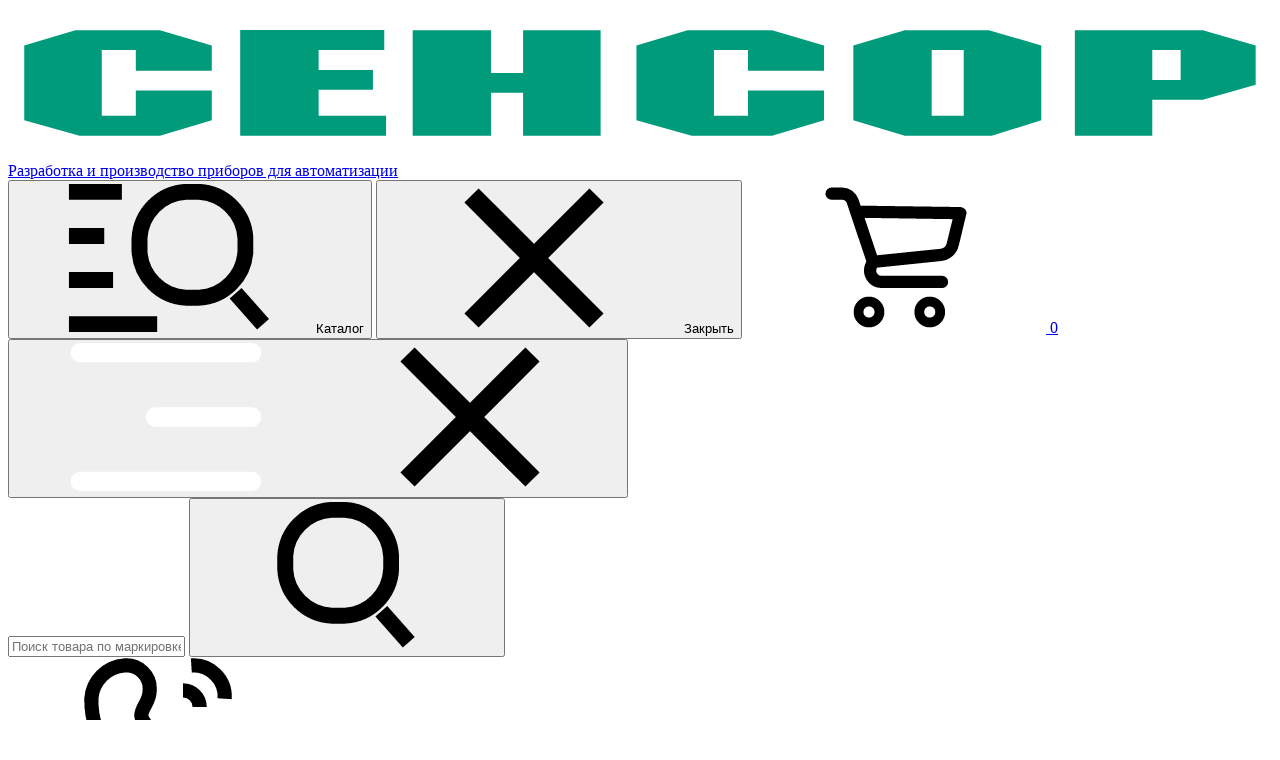

--- FILE ---
content_type: text/html; charset=UTF-8
request_url: https://sensor-com.ru/sensors/dke-s350-300s-3123-sa_2/
body_size: 18850
content:


<!doctype html>
<html lang="ru">
<head>
    <meta charset="utf-8">
<meta http-equiv="X-UA-Compatible" content="IE=edge">
<meta name="viewport" content="width=device-width, initial-scale=1, maximum-scale=1">
<meta name="theme-color" content="#005757">
<link rel="icon" href="/assets/684c96d0/images/favicon.svg">

<meta name="author" content="index.art LLC http://index-art.ru">
<title>Датчик контроля уровня ДКЕ-С350-300С-3123-СА.2 купить по цене 27386.56 руб оптом и в розницу от производителя «Сенсор»</title>
<meta name='description' content="Заказать Датчик контроля уровня ДКЕ-С350-300С-3123-СА.2 от производителя «Сенсор». В наличии и под заказ! Доставка по России. Звоните +7 (343) 379-53-60" />
<link rel="canonical" href="https://sensor-com.ru/sensors/dke-s350-300s-3123-sa_2/" />
<meta name="google-site-verification" content="x8Ki3oAkbxoJ_MSPae0Gn8obzDh3gDVt5cgPuSLbers" />
<meta name="yandex-verification" content="f75bc8de4efe5c20" />
<meta name="_csrf" content="b3nm1XWbiFnJGVeXbWpM3vAs4Wfa5rdLsNaJiUTiYCoXPbGdA_DCLIpJY9oXLQKTvX-uVLiwhizDrtrIIYgBTA=="/>
<link href="/assets/684c96d0/css/main-min.css?v=1740557747" rel="stylesheet">
<link href="/assets/684c96d0/js/libs/fancybox/fancybox.css?v=1669970971" rel="stylesheet">
<link href="/assets/684c96d0/css/custom.css?v=1761113862" rel="stylesheet"></head>
<body>

    <script>
    var assetPath = '/assets/684c96d0/';
</script>
<header class="header">
    <div class="container header__container">
        <div class="header__top">
            <div class="logo header__logo">
                <a href="/">
                    <img src="/assets/684c96d0/images/logo-sensor.svg" class="logo-header" alt="Разработка и производство приборов для автоматизации" />
                    <span class="logo__text">Разработка и производство приборов для автоматизации</span>
                </a>
            </div>
            <div class="header__mobile-btn-wrapper">

                <button class="btn btn--green btn--catalog for-desktop" id="open-catalog">
                    <svg>
                        <use xlink:href="/assets/684c96d0/images/sprites.svg#cat"></use>
                    </svg><span>Каталог</span>
                </button>
                
                <button class="btn btn--green btn--catalog" id="close-catalog">
                    <svg>
                        <use xlink:href="/assets/684c96d0/images/sprites.svg#del"></use>
                    </svg><span>Закрыть</span>
                </button>
                    <a class="btn-mobile-cart for-devices" href="https://sensor-com.ru/basket/">
                        <svg>
                            <use xlink:href="/assets/684c96d0/images/sprites.svg#cart"></use>
                        </svg>
                        <span class="count-basket">0</span>
                    </a>
                <button class="btn-mobile-menu for-devices" href=""><i class="open">
                        <svg>
                            <use xlink:href="/assets/684c96d0/images/sprites.svg#menu"></use>
                        </svg></i><i class="close">
                        <svg>
                            <use xlink:href="/assets/684c96d0/images/sprites.svg#del"></use>
                        </svg></i>
                </button>
            </div>
            
            
<div class="wrap-search-block ">
    <form class="search header__search" method="get" action="https://sensor-com.ru/search/">
        <input class="search__input jsSearch" type="text" placeholder="Поиск товара по маркировке" autocomplete="off" name="query" class="js-search" value=""  />
        <button type="submit" class="search__btn">
            <svg>
                <use xlink:href="/assets/684c96d0/images/sprites.svg#search"></use>
            </svg>
        </button>
        <div class="search-hints">
            <div class="search-goods" style="display: none;">
                <div class="search-hints__title">
                    Найдено
                </div>
                <div class="live-search-list">

                </div>
            </div>

            <div class="search-foreign-sensors" style="display: none;">
                <div class="search-hints__title">
                    Найдено
                </div>
                <div class="live-search-foreign-sensors">

                </div>
            </div>

            <div class="search-hints__other" style="display: none;">
                <div class="search-hints__title">
                    Рекомендуемые аналоги</div>

                <div class="live-search-analog">

                </div>


            </div>
        </div>
    </form>
</div>
            <div class="header__phone">
                <svg>
                    <use xlink:href="/assets/684c96d0/images/sprites.svg#phone"></use>
                </svg><a href="tel:+73433795360" >+7 (343) 379-53-60</a>
            </div><a class="btn btn--green-light popup-with-form header__btn-call" href="#callback">Заказать звонок</a>
        </div>
        <div class="header__btm">
            
            
<div class="wrap-search-block for-devices">
    <form class="search header__search" method="get" action="https://sensor-com.ru/search/">
        <input class="search__input jsSearch" type="text" placeholder="Поиск товара по маркировке" autocomplete="off" name="query" class="js-search" value=""  />
        <button type="submit" class="search__btn">
            <svg>
                <use xlink:href="/assets/684c96d0/images/sprites.svg#search"></use>
            </svg>
        </button>
        <div class="search-hints">
            <div class="search-goods" style="display: none;">
                <div class="search-hints__title">
                    Найдено
                </div>
                <div class="live-search-list">

                </div>
            </div>

            <div class="search-foreign-sensors" style="display: none;">
                <div class="search-hints__title">
                    Найдено
                </div>
                <div class="live-search-foreign-sensors">

                </div>
            </div>

            <div class="search-hints__other" style="display: none;">
                <div class="search-hints__title">
                    Рекомендуемые аналоги</div>

                <div class="live-search-analog">

                </div>


            </div>
        </div>
    </form>
</div>

            
            <nav class="nav">
    <ul>
        <a class="btn btn--green btn--catalog btn-menu for-devices" id="menu-catalog-open" a href="#menu">
            Каталог
        </a>
                                                <li class="nav__subcat">
                    <span>
                    Компания                    </span>
                    <ul>
            <li class="">
            <a href="https://sensor-com.ru/company/">
                О компании            </a>
        </li>
            <li class="">
            <a href="https://sensor-com.ru/certification/">
                Сертификаты            </a>
        </li>
            <li class="">
            <a href="https://sensor-com.ru/vacancies/">
                Вакансии            </a>
        </li>
            <li class="">
            <a href="https://sensor-com.ru/feedback/">
                Отзывы заказчиков            </a>
        </li>
            <li class="">
            <a href="https://sensor-com.ru/production/">
                Производство            </a>
        </li>
    </ul>                </li>
            
                                                <li class="">
                    <a href="https://sensor-com.ru/news/" >
                        Новости                    </a>
                </li>
            
                                                <li class="">
                    <a href="https://sensor-com.ru/video/" >
                        Видео                    </a>
                </li>
            
                                                <li class="nav__subcat">
                    <span>
                    Покупателю                    </span>
                    <ul>
            <li class="">
            <a href="https://sensor-com.ru/dostavka/">
                Доставка            </a>
        </li>
            <li class="">
            <a href="https://sensor-com.ru/payment/">
                Способы оплаты            </a>
        </li>
            <li class="">
            <a href="https://sensor-com.ru/garantiya/">
                Гарантия            </a>
        </li>
            <li class="">
            <a href="https://sensor-com.ru/our-partners/">
                Наши партнеры            </a>
        </li>
    </ul>                </li>
            
                                                <li class="">
                    <a href="https://sensor-com.ru/baza-znaniy/" >
                        База знаний                    </a>
                </li>
            
                                                <li class="">
                    <a href="https://sensor-com.ru/qa/" >
                        Вопросы и ответы                    </a>
                </li>
            
                                                <li class="">
                    <a href="https://sensor-com.ru/contacts/" >
                        Контакты                    </a>
                </li>
            
            </ul>
</nav>
            <div class="header__right-part">
                <div class="auth header__auth">
                    <svg>
                        <use xlink:href="/assets/684c96d0/images/sprites.svg#user"></use>
                    </svg>
                                            <a href="https://sensor-com.ru/login/">Войти</a>
                    
                </div>
                <div class="cart header__cart">
                    <svg>
                        <use xlink:href="/assets/684c96d0/images/sprites.svg#cart"></use>
                    </svg>
                    <span class="count-basket">0</span>
                    <a href="https://sensor-com.ru/basket/">
                        Корзина
                    </a>
                </div>
            </div>
            <div class="header__mobile-contacts for-devices">
                <div class="header__whatsapp">
                    <img src="/assets/684c96d0/images/whatsapp.svg" class="img-fluid" />
                    <a href="https://wa.me/79120431298" target="_blank" >WhatsApp</a>
                </div>
                <div class="header__telegram">
                    <img src="/assets/684c96d0/images/telegram.svg" class="img-fluid" />
                    <a href="https://t.me/Sensormarket" target="_blank">Telegram</a>
                </div>
                <div class="header__phone">
                    <svg>
                        <use xlink:href="/assets/684c96d0/images/sprites.svg#phone"></use>
                    </svg><a href="tel:+73433795360">+7 (343) 379-53-60</a>
                </div><a class="btn btn--green-light popup-with-form header__btn-call" href="#callback">Заказать звонок</a>
            </div>
        </div>
    </div>

    
    <section class="catalog-menu">
    <div class="container catalog-menu__container">
        <div class="catalog-menu__tabs">
                                            <div class="catalog-menu__tab">
                    <span>Датчики позиционирования и наличия объектов</span>
                </div>
                                                            <div class="catalog-menu__tab">
                    <span>Датчики контроля уровня</span>
                </div>
                                                            <div class="catalog-menu__tab">
                    <span>Приборы для взрывоопасных зон</span>
                </div>
                                                            <div class="catalog-menu__tab">
                    <span>Приборы зон безопасности</span>
                </div>
                                                            <div class="catalog-menu__tab">
                    <span>Соединители</span>
                </div>
                                                            <div class="catalog-menu__tab">
                    <span>Блоки питания и барьеры искрозащиты</span>
                </div>
                                                            <div class="catalog-menu__tab">
                    <span>Принадлежности</span>
                </div>
                                                            <div class="catalog-menu__tab">
                    <span>Архив продукции</span>
                </div>
                                    </div>



        <div class="catalog-menu__tabs-container">

                                            <div class="catalog-menu__tab-content">
                                            <a class="catalog-menu__item" href="https://sensor-com.ru/catalog/datchiki-pozitsionirovaniya-i-nalichiya-obyektov/induktivnyie/">
                            <div class="catalog-menu__item-title">
                                <span>Индуктивные</span>
                            </div>
                            <div class="catalog-menu__item-intro">
                                Общепромышленное и взрывозащищенное исполнение.
Стандартное и увеличенное расстояние срабатывания.
Датчики с аналоговым выходом.
Датчики контроля скорости.
Низкотемпературные исполнения.

                            </div>
                        </a>
                                            <a class="catalog-menu__item" href="https://sensor-com.ru/catalog/datchiki-pozitsionirovaniya-i-nalichiya-obyektov/opticheskie/">
                            <div class="catalog-menu__item-title">
                                <span>Оптические</span>
                            </div>
                            <div class="catalog-menu__item-intro">
                                Оптические датчики серии ВБО применяются во всех отраслях для позиционирования или счета объектов. Использование в датчиках кодированного инфракрасного излучения позволяет избежать влияния посторонних источников света.
                            </div>
                        </a>
                                            <a class="catalog-menu__item" href="https://sensor-com.ru/catalog/datchiki-pozitsionirovaniya-i-nalichiya-obyektov/ultrazvukovyie/">
                            <div class="catalog-menu__item-title">
                                <span>Ультразвуковые</span>
                            </div>
                            <div class="catalog-menu__item-intro">
                                Применяются в тяжелых условиях запыленности, задымленности, при прозрачных объектах воздействия ультразвуковые датчики могут заменить оптические датчики для определения наличия или контроля уровня объектов.
                            </div>
                        </a>
                                            <a class="catalog-menu__item" href="https://sensor-com.ru/catalog/datchiki-pozitsionirovaniya-i-nalichiya-obyektov/emkostnyie-2/">
                            <div class="catalog-menu__item-title">
                                <span>Емкостные</span>
                            </div>
                            <div class="catalog-menu__item-intro">
                                Емкостные датчики положения серии ВБЕ. Общепромышленное и взрывозащищенное исполнение.
                            </div>
                        </a>
                                                        </div>
                                                            <div class="catalog-menu__tab-content">
                                            <a class="catalog-menu__item" href="https://sensor-com.ru/catalog/datchiki-kontrolya-urovnya/emkostnyie/">
                            <div class="catalog-menu__item-title">
                                <span>Емкостные</span>
                            </div>
                            <div class="catalog-menu__item-intro">
                                Ёмкостные датчики (сигнализаторы) уровня погружного типа, предназначены для непрерывного контроля уровня жидких и сыпучих сред в резервуарах (силосах, бункерах, цистернах).
                            </div>
                        </a>
                                            <a class="catalog-menu__item" href="https://sensor-com.ru/catalog/datchiki-kontrolya-urovnya/ultrasonic-level-sensor/">
                            <div class="catalog-menu__item-title">
                                <span>Ультразвуковые</span>
                            </div>
                            <div class="catalog-menu__item-intro">
                                Ультразвуковые датчики контроля уровня с аналоговым выходом для жидких и сыпучих сред
                            </div>
                        </a>
                                                        </div>
                                                            <div class="catalog-menu__tab-content">
                                                                <a class="catalog-menu__item" href="https://sensor-com.ru/catalog/datchiki-pozitsionirovaniya-i-nalichiya-obyektov/induktivnyie/vzryivozischischennyie/induktivnyie-ex/">
                            <div class="catalog-menu__item-title">
                                <span>Индуктивные датчики положения Ех</span>
                            </div>
                            <div class="catalog-menu__item-intro">
                                Индуктивные датчики во взрывозащищенном исполнении серия ВБИ-Ех, спроектированы с видом взрывозащиты «mb» (герметизация компаундом).
                            </div>
                        </a>
                                            <a class="catalog-menu__item" href="https://sensor-com.ru/catalog/datchiki-pozitsionirovaniya-i-nalichiya-obyektov/induktivnyie/vzryivozischischennyie/induktivnyie-datchiki-kontrolya-chastotyi-vrascheniya-eh/">
                            <div class="catalog-menu__item-title">
                                <span>Индуктивные датчики скорости Ех</span>
                            </div>
                            <div class="catalog-menu__item-intro">
                                Индуктивные датчики скорости во взрывозащищенном исполнении серия ДКС-Ех, спроектированы с видом взрывозащиты «mb» (герметизация компаундом)
                            </div>
                        </a>
                                            <a class="catalog-menu__item" href="https://sensor-com.ru/catalog/datchiki-pozitsionirovaniya-i-nalichiya-obyektov/induktivnyie/vzryivozischischennyie/Inductive-sensors-analog-output-ex/">
                            <div class="catalog-menu__item-title">
                                <span>Индуктивные датчики с аналоговым выходом Ех</span>
                            </div>
                            <div class="catalog-menu__item-intro">
                                Индуктивные датчики с аналоговым выходом во взрывозащищенном исполнении серия ДПА-Ех, спроектированы с видом взрывозащиты «mb» (герметизация компаундом).
                            </div>
                        </a>
                                            <a class="catalog-menu__item" href="https://sensor-com.ru/catalog/datchiki-pozitsionirovaniya-i-nalichiya-obyektov/emkostnyie-2/vzryivozaschischennyie-2/">
                            <div class="catalog-menu__item-title">
                                <span>Взрывозащищенные емкостные датчики</span>
                            </div>
                            <div class="catalog-menu__item-intro">
                                Емкостные датчики положения во взрывозащищенном исполнении. Вид взрывозащиты «mb» (герметизация компаундом)
                            </div>
                        </a>
                                            <a class="catalog-menu__item" href="https://sensor-com.ru/catalog/datchiki-kontrolya-urovnya/emkostnyie/level-sensor-ex/">
                            <div class="catalog-menu__item-title">
                                <span>Датчики предельного уровня взрывозащищенные</span>
                            </div>
                            <div class="catalog-menu__item-intro">
                                Ёмкостные датчики предельного уровня во взрывозащищенном исполнении серия ДКЕ-Ех, спроектированы с видом взрывозащиты «mb» (герметизация компаундом).
                            </div>
                        </a>
                                            <a class="catalog-menu__item" href="https://sensor-com.ru/catalog/bloki-pitaniya/iskrobezopasnyie-bareryi/">
                            <div class="catalog-menu__item-title">
                                <span>Барьеры искрозащиты</span>
                            </div>
                            <div class="catalog-menu__item-intro">
                                Барьеры искрозащиты предназначены для обеспечения искробезопасных цепей, необходимых в условиях опасных производств, где находятся взрывоопасные зоны.
                            </div>
                        </a>
                                    </div>
                                                            <div class="catalog-menu__tab-content">
                                            <a class="catalog-menu__item" href="https://sensor-com.ru/catalog/priboryi-bezopasnosti/svetovoj-barer-bezopasnosti/">
                            <div class="catalog-menu__item-title">
                                <span>Световой барьер безопасности</span>
                            </div>
                            <div class="catalog-menu__item-intro">
                                Световой барьер (фотобарьер) безопасности серии ВБО-ЭК создает из инфракрасных лучей плоскость и контролирует проникновение через нее каких-либо объектов. Применяются в прессовом оборудовании для решения задач техники безопасности.
                            </div>
                        </a>
                                                        </div>
                                                            <div class="catalog-menu__tab-content">
                                            <a class="catalog-menu__item" href="https://sensor-com.ru/catalog/kabelnyie-i-razyemnyie-soedineniya/connecting_cable/">
                            <div class="catalog-menu__item-title">
                                <span>Соединительные кабели</span>
                            </div>
                            <div class="catalog-menu__item-intro">
                                Соединительные кабели для датчиков и систем автоматизации с одним и двумя разъемами. Типы: вилка и розетка, 2PIN, 3PIN, 4PIN, 5PIN. С разной длиной кабеля и материалом гайки. 
                            </div>
                        </a>
                                            <a class="catalog-menu__item" href="https://sensor-com.ru/catalog/kabelnyie-i-razyemnyie-soedineniya/connector/">
                            <div class="catalog-menu__item-title">
                                <span>Разъемы для датчиков</span>
                            </div>
                            <div class="catalog-menu__item-intro">
                                Разъемы для подключения датчиков разборные и блочные. Соединительная резьба М12 гнездо (розетка)/штекер (вилка), 4PIN, 5PIN.
                            </div>
                        </a>
                                            <a class="catalog-menu__item" href="https://sensor-com.ru/catalog/kabelnyie-i-razyemnyie-soedineniya/korobki/">
                            <div class="catalog-menu__item-title">
                                <span>Распределительная коробка</span>
                            </div>
                            <div class="catalog-menu__item-intro">
                                Применяется в промышленной автоматизации в качестве пассивного распределителя и представляет из себя центральный узел, через который происходит питание и передача сигналов от различных элементов системы.
                            </div>
                        </a>
                                                        </div>
                                                            <div class="catalog-menu__tab-content">
                                            <a class="catalog-menu__item" href="https://sensor-com.ru/catalog/bloki-pitaniya/impulsnyie-bloki-pitaniya/">
                            <div class="catalog-menu__item-title">
                                <span>Импульсные источники питания</span>
                            </div>
                            <div class="catalog-menu__item-intro">
                                Стабилизированный источник питания предназначен для питания бесконтактных выключателей, датчиков и других потребителей электрической энергии постоянного тока.
                            </div>
                        </a>
                                            <a class="catalog-menu__item" href="https://sensor-com.ru/catalog/bloki-pitaniya/iskrobezopasnyie-bareryi/">
                            <div class="catalog-menu__item-title">
                                <span>Барьеры искрозащиты</span>
                            </div>
                            <div class="catalog-menu__item-intro">
                                Барьеры искрозащиты предназначены для обеспечения искробезопасных цепей, необходимых в условиях опасных производств, где находятся взрывоопасные зоны.
                            </div>
                        </a>
                                                        </div>
                                                            <div class="catalog-menu__tab-content">
                                            <a class="catalog-menu__item" href="https://sensor-com.ru/catalog/prinadlejnosti/kronshteynyi/">
                            <div class="catalog-menu__item-title">
                                <span>Кронштейны</span>
                            </div>
                            <div class="catalog-menu__item-intro">
                                Монтажные кронштейны для бесконтактных датчиков.
                            </div>
                        </a>
                                            <a class="catalog-menu__item" href="https://sensor-com.ru/catalog/prinadlejnosti/svetoorajateli/">
                            <div class="catalog-menu__item-title">
                                <span>Светоотражатели</span>
                            </div>
                            <div class="catalog-menu__item-intro">
                                Применяются для защитных оптических барьеров и оптических датчиков типа R.
                            </div>
                        </a>
                                            <a class="catalog-menu__item" href="https://sensor-com.ru/catalog/prinadlejnosti/diafragma/">
                            <div class="catalog-menu__item-title">
                                <span>Диафрагмы </span>
                            </div>
                            <div class="catalog-menu__item-intro">
                                Диафрагма является принадлежностью для оптического датчика нагретого объекта ДОГ. Предназначена для ограничения поля зрения. Диаметры отверстий диафрагм 1,5 мм; 3 мм; 5 мм.
                            </div>
                        </a>
                                            <a class="catalog-menu__item" href="https://sensor-com.ru/catalog/prinadlejnosti/test-bloki/">
                            <div class="catalog-menu__item-title">
                                <span>Тест-блоки</span>
                            </div>
                            <div class="catalog-menu__item-intro">
                                Тест-блоки предназначены для проверки функционирования бесконтактных выключателей и датчиков.
                            </div>
                        </a>
                                                        </div>
                                                            <div class="catalog-menu__tab-content">
                                            <a class="catalog-menu__item" href="https://sensor-com.ru/catalog/arhiv-produktsii/induktivnyie-2/">
                            <div class="catalog-menu__item-title">
                                <span>Индуктивные архив</span>
                            </div>
                            <div class="catalog-menu__item-intro">
                                
                            </div>
                        </a>
                                            <a class="catalog-menu__item" href="https://sensor-com.ru/catalog/arhiv-produktsii/Soyedinitelnye-kabeli-2/">
                            <div class="catalog-menu__item-title">
                                <span>Соединительные кабели архив</span>
                            </div>
                            <div class="catalog-menu__item-intro">
                                
                            </div>
                        </a>
                                                        </div>
                            
        </div>
    </div>
</section>

</header>

    
    <section class="crumbs">
    <div class="container">
        <ol itemscope itemtype="https://schema.org/BreadcrumbList">
                                                        <li class="bread-crambs__item" itemprop="itemListElement" itemscope itemtype="https://schema.org/ListItem">
                                            <a href="/" class="" itemprop="item"><span itemprop="name">Главная</span></a><meta itemprop="position" content="1" />
                                    </li>
                                            <li class="bread-crambs__item" itemprop="itemListElement" itemscope itemtype="https://schema.org/ListItem">
                                            <a href="/catalog/" class="" itemprop="item"><span itemprop="name">Каталог</span></a><meta itemprop="position" content="2" />
                                    </li>
                                            <li class="bread-crambs__item" itemprop="itemListElement" itemscope itemtype="https://schema.org/ListItem">
                                            <a href="/catalog/datchiki-kontrolya-urovnya/" class="" itemprop="item"><span itemprop="name">Датчики контроля уровня</span></a><meta itemprop="position" content="3" />
                                    </li>
                                            <li class="bread-crambs__item" itemprop="itemListElement" itemscope itemtype="https://schema.org/ListItem">
                                            <a href="/catalog/datchiki-kontrolya-urovnya/emkostnyie/" class="" itemprop="item"><span itemprop="name">Емкостные</span></a><meta itemprop="position" content="4" />
                                    </li>
                                            <li class="bread-crambs__item" itemprop="itemListElement" itemscope itemtype="https://schema.org/ListItem">
                                            <a href="/catalog/datchiki-kontrolya-urovnya/emkostnyie/kontrol-predelnogo-urovnya/" class="" itemprop="item"><span itemprop="name">Датчики предельного уровня</span></a><meta itemprop="position" content="5" />
                                    </li>
                                            <li class="bread-crambs__item" itemprop="itemListElement" itemscope itemtype="https://schema.org/ListItem">
                                            <span itemprop="name">ДКЕ-С350-300С-3123-СА.2</span><meta itemprop="position" content="6" />
                                    </li>
                    </ol>
    </div>
</section>

    
    <section class="product-page">
        <div class="container">
            <div class="product-page__container" itemscope itemtype="https://schema.org/Product">

                <h1 class="product-page__title " itemprop="name">Датчик контроля уровня ДКЕ-С350-300С-3123-СА.2</h1>

                <div class="product-page__intro " itemprop="description">

                    <meta itemprop="brand" content="Сенсор">
                    Датчики контроля предельного уровня

                                    </div>




                                

                <div class="product-page__row">
                    <div class="product-page__column product-page__column--left">

                        

                        
                            <div class="product-gallery-thumb-wrap">
                                <div class="product-gallery-thumb">
                                                                            <div class="product-gallery-thumb__item">
                                             <span>
                                                   <img itemprop="image"  src="/fs/cache/68/15/be/b0/0a3790a412b34ef931c5e03c.png" alt="ДКЕ-С350-300С-3123-СА.2" title="ДКЕ-С350-300С-3123-СА.2.png" />
                                             </span>
                                        </div>
                                    
                                                                            <div class="product-gallery-thumb__item">
                                            <span>
                                                <img src="/directrequest/files/default/thumbnail/?name=a5b50803d1e5ce8a315fdf7c663896a7.png&width=96&height=96&bgColor=%23FFFFFF&crop=0&transparency=0" alt="ДКЕ-С350-300С-3123-СА.2" title="ДКЕ-С350-300С-3123-СА.2.png" />
                                            </span>
                                        </div>
                                                                            <div class="product-gallery-thumb__item">
                                            <span>
                                                <img src="/directrequest/files/default/thumbnail/?name=021803713ec9fac2579d36e8a02dde88.png&width=96&height=96&bgColor=%23FFFFFF&crop=0&transparency=0" alt="ДКЕ-С350-300С-3123-СА.2" title="ДКЕ-С350-300С-3123-СА.2.png" />
                                            </span>
                                        </div>
                                                                            <div class="product-gallery-thumb__item">
                                            <span>
                                                <img src="/directrequest/files/default/thumbnail/?name=72fd9c79cd89a114739c6fb14cadd0cb.png&width=96&height=96&bgColor=%23FFFFFF&crop=0&transparency=0" alt="ДКЕ-С350-300С-3123-СА.2" title="ДКЕ-С350-300С-3123-СА.2.png" />
                                            </span>
                                        </div>
                                                                            <div class="product-gallery-thumb__item">
                                            <span>
                                                <img src="/fs/cache/f7/cd/61/85/757d15a239a8c401d66f8137.jpg" alt="ДКЕ-С350-300С" title="ДКЕ-С350-300С.jpg" />
                                            </span>
                                        </div>
                                                                            <div class="product-gallery-thumb__item">
                                            <span>
                                                <img src="/directrequest/files/default/thumbnail/?name=32aac60a0238812ace9c3c84c78d4bbb.png&width=96&height=96&bgColor=%23FFFFFF&crop=0&transparency=0" alt="C-NPN-NO-NC" title="C-NPN-NO-NC.png" />
                                            </span>
                                        </div>
                                    
                                </div>
                            </div>

                            <div class="product-gallery-wrap">

                                
                                <div class="product-gallery">
                                                                    <div class="product-gallery__item">
                                        <a data-fancybox href="/fs/cache/12/14/4f/d7/f987b2c2d9de69c9cfca2708.png">
                                            <img src="/fs/cache/af/f8/6e/05/abe98f074eee08315ddb262f.png" class="img-fluid" alt="ДКЕ-С350-300С-3123-СА.2" title="ДКЕ-С350-300С-3123-СА.2.png" />
                                        </a>
                                    </div>
                                                                                                    <div class="product-gallery__item 1">
                                        <a data-fancybox href="/fs/cache/22/92/be/1e/0872d2e9ef4fae26d9a18cd8.png">
                                            <img src="/fs/cache/6a/37/41/62/3fea8a2877e01d14674121ff.png" class="img-fluid" alt="ДКЕ-С350-300С-3123-СА.2" title="ДКЕ-С350-300С-3123-СА.2.png" />
                                        </a>
                                    </div>
                                                                    <div class="product-gallery__item 1">
                                        <a data-fancybox href="/fs/cache/13/b7/63/88/68a3ebc0439c1bf1c5773c7f.png">
                                            <img src="/fs/cache/4a/2b/26/f0/68ebe2a12a11f6da27c3ea40.png" class="img-fluid" alt="ДКЕ-С350-300С-3123-СА.2" title="ДКЕ-С350-300С-3123-СА.2.png" />
                                        </a>
                                    </div>
                                                                    <div class="product-gallery__item 1">
                                        <a data-fancybox href="/fs/cache/24/6f/bd/ba/fe6349b8342f0c0ebd921901.png">
                                            <img src="/fs/cache/b0/6f/f0/52/2acd8130ceb80691a0684840.png" class="img-fluid" alt="ДКЕ-С350-300С-3123-СА.2" title="ДКЕ-С350-300С-3123-СА.2.png" />
                                        </a>
                                    </div>
                                                                    <div class="product-gallery__item 1">
                                        <a data-fancybox href="/fs/cache/a3/e0/eb/a7/6ee3320e467e4ac4c435fcb1.jpg">
                                            <img src="/fs/cache/48/3e/51/d3/d06acfe36b37a3868a118dba.jpg" class="img-fluid" alt="ДКЕ-С350-300С" title="ДКЕ-С350-300С.jpg" />
                                        </a>
                                    </div>
                                                                    <div class="product-gallery__item 1">
                                        <a data-fancybox href="/fs/cache/ff/6c/9b/db/fd5abc93883940b82ef1d26f.png">
                                            <img src="/fs/cache/f8/8c/d5/0c/757d1b368b6b890099dec94a.png" class="img-fluid" alt="C-NPN-NO-NC" title="C-NPN-NO-NC.png" />
                                        </a>
                                    </div>
                                                            </div>

                            </div>


                        
                    </div>
                    <div class="product-page__column">
                        <div class="product-page__navigation navigation-product">

                            
                            <div class="navigation-product__priceblock">

                            
                                <div class="navigation-product__priceblock-left" itemprop="offers" itemscope itemtype="http://schema.org/Offer">
                                     <meta itemprop="price" content="27387.00">
                                     <meta itemprop="priceCurrency" content="RUB">
                                    <div class="navigation-product__price">
                                        27 386.56 ₽
                                    </div>
                                    <div class="price-nds">
                                        <svg>
                                            <use xlink:href="/assets/684c96d0/images/sprites.svg#check"></use>
                                        </svg>
                                        <span>Цена с НДС 22%</span>
                                    </div>

                                    
                                        <link itemprop="availability" href="http://schema.org/OutOfStock" />
                                        <div class="navigation-product__notavailable">
                                            Под заказ от 3 нед.
                                        </div>

                                    
                                </div>

                                <div class="navigation-product__priceblock-counts">
                                    <div class="number">
                                        <button class="number__btn number__btn--minus">
                                            <svg>
                                                <use xlink:href="/assets/684c96d0/images/sprites.svg#minus"></use>
                                            </svg>
                                        </button>
                                        <input class="number__input jsProductAmount basket-js-amount" data-actual="0" data-goods-id="17815" type="text" value="1" />
                                        <button class="number__btn number__btn--plus">
                                            <svg>
                                                <use xlink:href="/assets/684c96d0/images/sprites.svg#plus"></use>
                                            </svg>
                                        </button>
                                    </div>
                                </div>
                            
                            </div>




                            <div class="navigation-product__btns">
                                                                    <a href="#" class="btn btn--green btn--buy jsAddGoodsToBasket" onclick="ym(91462336,'reachGoal','сardToBasket'); return true;"  data-name="ДКЕ-С350-300С-3123-СА.2" data-subtitle="" data-goods-id="17815"
                                       data-user-guest="1" data-actual="0"
                                    >
                                        <svg>
                                            <use xlink:href="/assets/684c96d0/images/sprites.svg#check-circle"></use>
                                        </svg>
                                                                                    Заказать
                                                                            </a>

                                                                <a class="btn btn--green-light btn--analog popup-with-form" href="#request">Ищете аналог?</a>
                            </div>

                            

                            <div class="navigation-product__contacts contacts-product">
                                <div class="contacts-product__title">Отдел продаж</div>
                                <div class="contacts-product__item">
                                    <div class="contacts-product__ico">
                                        <svg>
                                            <use xlink:href="/assets/684c96d0/images/sprites.svg#phone"></use>
                                        </svg>
                                    </div>
                                    <div class="contacts-product__wrap">
                                        <div class="contacts-product__subtitle">
                                            Телефон для связи
                                        </div>
                                        <div class="contacts-product__contacts"> <a href="tel:++73433795360">+7 (343) 379-53-60</a></div>
                                    </div>
                                </div>
                                <div class="contacts-product__item">
                                    <div class="contacts-product__ico">
                                        <svg>
                                            <use xlink:href="/assets/684c96d0/images/sprites.svg#email"></use>
                                        </svg>
                                    </div>
                                    <div class="contacts-product__wrap">
                                        <div class="contacts-product__subtitle">
                                            Почта для связи
                                        </div>
                                        <div class="contacts-product__contacts">
                                            <a href="mailto:sale@sensor-com.ru"> sale@sensor-com.ru</a>
                                        </div>
                                    </div>
                                </div>
                            </div>
                        </div>
                    </div>
                </div>
                <div class="product-page__description typography" id="tabs">
                    <div class="product-page__tabs tabs">
                                                                                                    <div class="product-page__tab tab">
                                Характеристики
                            </div>
                                                

                                                    <div class="product-page__tab tab">
                                Доставка
                            </div>
                                                                        
                                                <div class="product-page__tab tab">
                           Документы 
                        </div>
                                            </div>
                    <div class="product-page__tab-content tab-content">
                        



                                                    <div class="product-page__tab-item product-page__tab-item--char tab-item">

                                                                                                        <div >
                                                                                    <h2>Датчики предельного уровня серия ДКЕ<br>Изолированный/Неизолированный тип чувствительного элемента<br>Материал корпуса нержавеющая сталь</h2>
                                                                                <div class="dne">
                                            <div class="dne__types">
                                                                                                                                                
                                                    
                                                    <div class="dne__type dne__type--green"
                                                         data-balloon-length="medium"
                                                         aria-label="
                                                [1]
                                                                                                    (Датчик контроля уровня ёмкостный)
                                                

                                                "
                                                         data-balloon-pos="up">
                                                        ДКЕ
                                                    </div>

                                                
                                                    
                                                    <div class="dne__type dne__type--green-light"
                                                         data-balloon-length="medium"
                                                         aria-label="
                                                [2]
                                                                                                    (Неизолированный чувствительный элемент 350 мм)
                                                

                                                "
                                                         data-balloon-pos="up">
                                                        С350
                                                    </div>

                                                
                                                    
                                                    <div class="dne__type dne__type--green-clear"
                                                         data-balloon-length="medium"
                                                         aria-label="
                                                [3]
                                                                                                    (Резьба узла крепления G1/2")
                                                

                                                "
                                                         data-balloon-pos="up">
                                                        300
                                                    </div>

                                                
                                                    
                                                    <div class="dne__type dne__type--green"
                                                         data-balloon-length="medium"
                                                         aria-label="
                                                [4]
                                                                                                    (Вид подключения встроенный кабель + штуцер для крепления доп. защиты кабеля)
                                                

                                                "
                                                         data-balloon-pos="up">
                                                        С
                                                    </div>

                                                
                                                    
                                                    <div class="dne__type dne__type--green-light"
                                                         data-balloon-length="medium"
                                                         aria-label="
                                                [5]
                                                                                                    (Исполнение Чувствительный элемент погружен в среду)
                                                

                                                "
                                                         data-balloon-pos="up">
                                                        3
                                                    </div>

                                                
                                                    
                                                    <div class="dne__type dne__type--green-clear"
                                                         data-balloon-length="medium"
                                                         aria-label="
                                                [6]
                                                                                                    (Рабочее напряжение 10-30 В DC)
                                                

                                                "
                                                         data-balloon-pos="up">
                                                        1
                                                    </div>

                                                
                                                    
                                                    <div class="dne__type dne__type--green"
                                                         data-balloon-length="medium"
                                                         aria-label="
                                                [7]
                                                                                                    (Схема выхода NPN)
                                                

                                                "
                                                         data-balloon-pos="up">
                                                        2
                                                    </div>

                                                
                                                    
                                                    <div class="dne__type dne__type--green-light"
                                                         data-balloon-length="medium"
                                                         aria-label="
                                                [8]
                                                                                                    (Функция выхода NO/NC)
                                                

                                                "
                                                         data-balloon-pos="up">
                                                        3
                                                    </div>

                                                
                                                    
                                                    <div class="dne__type dne__type--green-clear"
                                                         data-balloon-length="medium"
                                                         aria-label="
                                                [9]
                                                                                                    (Тактовая защита коммутационного элемента + регулировка чувствительности)
                                                

                                                "
                                                         data-balloon-pos="up">
                                                        СА
                                                    </div>

                                                
                                                    
                                                    <div class="dne__type dne__type--green"
                                                         data-balloon-length="medium"
                                                         aria-label="
                                                [10]
                                                                                                    (Материал корпуса нержавеющая сталь)
                                                

                                                "
                                                         data-balloon-pos="up">
                                                        2
                                                    </div>

                                                                                            </div>
                                        </div>

                                        
                                    </div>
                                
                                <h3>Технические характеристики</h3>
                                <div class="char-table">

                                                                            <div class="char-table__item">
                                            <div class="char-table__name">
                                                <span>Наименование</span>
                                            </div>
                                            <div class="char-table__value">
                                                                                                                                                    <span>ДКЕ-С350-300С-3123-СА.2</span>
                                                                                                                                                
                                            </div>
                                        </div>
                                                                            <div class="char-table__item">
                                            <div class="char-table__name">
                                                <span>Длина чувствительного элемента, мм</span>
                                            </div>
                                            <div class="char-table__value">
                                                                                                                                                    <span>350</span>
                                                                                                                                                
                                            </div>
                                        </div>
                                                                            <div class="char-table__item">
                                            <div class="char-table__name">
                                                <span>Резьбовое соединение</span>
                                            </div>
                                            <div class="char-table__value">
                                                                                                                                                    <span>G1/2"</span>
                                                                                                                                                
                                            </div>
                                        </div>
                                                                            <div class="char-table__item">
                                            <div class="char-table__name">
                                                <span>Максимальная температура контролируемого вещества</span>
                                            </div>
                                            <div class="char-table__value">
                                                                                                                                                    <span>+80 °С</span>
                                                                                                                                                
                                            </div>
                                        </div>
                                                                            <div class="char-table__item">
                                            <div class="char-table__name">
                                                <span>Рабочее напряжение, В</span>
                                            </div>
                                            <div class="char-table__value">
                                                                                                                                                    <span>10-30 DC</span>
                                                                                                                                                
                                            </div>
                                        </div>
                                                                            <div class="char-table__item">
                                            <div class="char-table__name">
                                                <span>Схема выхода</span>
                                            </div>
                                            <div class="char-table__value">
                                                                                                                                                    <span>NPN</span>
                                                                                                                                                
                                            </div>
                                        </div>
                                                                            <div class="char-table__item">
                                            <div class="char-table__name">
                                                <span>Функция выхода</span>
                                            </div>
                                            <div class="char-table__value">
                                                                                                                                                    <span>NO + NC</span>
                                                                                                                                                
                                            </div>
                                        </div>
                                                                            <div class="char-table__item">
                                            <div class="char-table__name">
                                                <span>Вид подключения</span>
                                            </div>
                                            <div class="char-table__value">
                                                                                                                                                    <span>Кабель</span>
                                                                                                                                                
                                            </div>
                                        </div>
                                                                            <div class="char-table__item">
                                            <div class="char-table__name">
                                                <span>Длина кабеля, м</span>
                                            </div>
                                            <div class="char-table__value">
                                                                                                                                                    <span>2</span>
                                                                                                                                                
                                            </div>
                                        </div>
                                                                            <div class="char-table__item">
                                            <div class="char-table__name">
                                                <span>Максимальный ток коммутационного элемента, мА</span>
                                            </div>
                                            <div class="char-table__value">
                                                                                                                                                    <span>500</span>
                                                                                                                                                
                                            </div>
                                        </div>
                                                                            <div class="char-table__item">
                                            <div class="char-table__name">
                                                <span>Частота переключения, Гц</span>
                                            </div>
                                            <div class="char-table__value">
                                                                                                                                                    <span>1 </span>
                                                                                                                                                
                                            </div>
                                        </div>
                                                                            <div class="char-table__item">
                                            <div class="char-table__name">
                                                <span>Падение напряжения, не более, В</span>
                                            </div>
                                            <div class="char-table__value">
                                                                                                                                                    <span>2</span>
                                                                                                                                                
                                            </div>
                                        </div>
                                                                            <div class="char-table__item">
                                            <div class="char-table__name">
                                                <span>Остаточный ток, менее, мА</span>
                                            </div>
                                            <div class="char-table__value">
                                                                                                                                                    <span>0,01</span>
                                                                                                                                                
                                            </div>
                                        </div>
                                                                            <div class="char-table__item">
                                            <div class="char-table__name">
                                                <span>Индикация состояния</span>
                                            </div>
                                            <div class="char-table__value">
                                                                                                                                                    <span>Светодиод, красный</span>
                                                                                                                                                
                                            </div>
                                        </div>
                                                                            <div class="char-table__item">
                                            <div class="char-table__name">
                                                <span>Защита коммутационного элемента</span>
                                            </div>
                                            <div class="char-table__value">
                                                                                                                                                    <span>Тактовая</span>
                                                                                                                                                
                                            </div>
                                        </div>
                                                                            <div class="char-table__item">
                                            <div class="char-table__name">
                                                <span>Регулировка чувствительности</span>
                                            </div>
                                            <div class="char-table__value">
                                                                                                                                                    <span>Потенциометр многооборотный</span>
                                                                                                                                                
                                            </div>
                                        </div>
                                                                            <div class="char-table__item">
                                            <div class="char-table__name">
                                                <span>Степень защиты корпуса</span>
                                            </div>
                                            <div class="char-table__value">
                                                                                                                                                    <span>IP67</span>
                                                                                                                                                
                                            </div>
                                        </div>
                                                                            <div class="char-table__item">
                                            <div class="char-table__name">
                                                <span>Степень защиты чувствительного элемента</span>
                                            </div>
                                            <div class="char-table__value">
                                                                                                                                                    <span>IP68</span>
                                                                                                                                                
                                            </div>
                                        </div>
                                                                            <div class="char-table__item">
                                            <div class="char-table__name">
                                                <span>Рабочее давление контролируемой среды, не более, атм</span>
                                            </div>
                                            <div class="char-table__value">
                                                                                                                                                    <span>10</span>
                                                                                                                                                
                                            </div>
                                        </div>
                                                                            <div class="char-table__item">
                                            <div class="char-table__name">
                                                <span>Материал корпуса</span>
                                            </div>
                                            <div class="char-table__value">
                                                                                                                                                    <span>Нерж. сталь 12Х18Н10Т</span>
                                                                                                                                                
                                            </div>
                                        </div>
                                                                            <div class="char-table__item">
                                            <div class="char-table__name">
                                                <span>Материал чувствительного элемента</span>
                                            </div>
                                            <div class="char-table__value">
                                                                                                                                                    <span>Нерж. сталь 12Х18Н10Т</span>
                                                                                                                                                
                                            </div>
                                        </div>
                                                                            <div class="char-table__item">
                                            <div class="char-table__name">
                                                <span>Материал кабеля</span>
                                            </div>
                                            <div class="char-table__value">
                                                                                                                                                    <span>PVC-ХЛ</span>
                                                                                                                                                
                                            </div>
                                        </div>
                                                                            <div class="char-table__item">
                                            <div class="char-table__name">
                                                <span>Особености</span>
                                            </div>
                                            <div class="char-table__value">
                                                                                                                                                    <span>Возможность крепления доп. защиты кабеля</span>
                                                                                                                                                
                                            </div>
                                        </div>
                                                                            <div class="char-table__item">
                                            <div class="char-table__name">
                                                <span>Категория применения коммутационного элемента</span>
                                            </div>
                                            <div class="char-table__value">
                                                                                                                                                    <span>DC13</span>
                                                                                                                                                
                                            </div>
                                        </div>
                                                                            <div class="char-table__item">
                                            <div class="char-table__name">
                                                <span>Температура окружающей среды</span>
                                            </div>
                                            <div class="char-table__value">
                                                                                                                                                    <span>-25…+80 °С</span>
                                                                                                                                                
                                            </div>
                                        </div>
                                                                            <div class="char-table__item">
                                            <div class="char-table__name">
                                                <span>Максимальная масса изделия, не более, кг</span>
                                            </div>
                                            <div class="char-table__value">
                                                                                                                                                    <span>Зависит от длины чувствительного элемента</span>
                                                                                                                                                
                                            </div>
                                        </div>
                                    
                                </div>
                            </div>
                        


                                                    <div class="product-page__tab-item tab-item">
                                <h2>Способ получения товара</h2><p><strong>Самовывоз</strong><br>Отгрузка товаров из наличия на складе производится на следующий рабочий день с момента зачисления денег на счет продавца.<br>Пункты самовывоза:<br></p><ul><li>Свердловская обл., г. Екатеринбург, ул.Шефская, д.62 <br>Время работы: 9.00 до 17.30<strong><br></strong></li><li>Свердловская обл., г. Екатеринбург, ул.Учителей, 44 <br>Время работы: 9.00 до 16.00<br></li></ul><p>При получении товара, у представителя юридического лица должна быть доверенность с печатью от компании-плательщика или сама печать. <br>Частные покупатели (физические лица) для получения товара должны предъявить паспорт.<br><br><strong>Бесплатная доставка</strong><br>Осуществляется почтой России в любой населенный пункт РФ до почтового отделения.<br><br><strong>Доставка за счет покупателя</strong><br>Транспортными компаниями: Деловые Линии, Экспресс-авто, СДЭК, КИТ, ПЭК, Байкал-Сервис, ЖелДорЭкспедиция.<br>Доставка до терминала транспортной компании в городе Екатеринбурге осуществляется бесплатно.<br><br>Доставка в ближнее зарубежье: Казахстан, Беларусь, Киргизия, Армения, осуществляется за счет покупателя.<br>Забор груза производится транспортной (курьерской компанией) по адресу г. Екатеринбург, ул. Шефская, 62. <br>Сумма доставки может включаться в цену продукции, при выставлении счета. <br><br>Так же заказчик может самостоятельно заказать транспортную компанию и оплатить ее услуги.</p>
                            </div>
                                                                        
                                                    <div class="product-page__tab-item tab-item">

                                
                                    <div class="product-page__document">
                                        <svg>
                                            <use xlink:href="/assets/684c96d0/images/sprites.svg#file-text2"></use>
                                        </svg>
                                        <div class="product-page__document-wrap">
                                            <div class="product-page__document-title">

                                                                                                    <a href="https://sensor-com.ru/fs/sources/60/07/f7/37/209f118550a57d094e8fcb95.pdf" target="_blank">
                                                                                                                    Паспорт серия ДКЕ
                                                                                                            </a>
                                                

                                            </div>
                                            <div class="product-page__document-size">PDF, 0.04 MB</div>
                                        </div>
                                    </div>

                                
                                    <div class="product-page__document">
                                        <svg>
                                            <use xlink:href="/assets/684c96d0/images/sprites.svg#file-text2"></use>
                                        </svg>
                                        <div class="product-page__document-wrap">
                                            <div class="product-page__document-title">

                                                                                                    <a href="https://sensor-com.ru/fs/sources/6e/79/77/bc/d4d5b613caa84bea168ba121.pdf" target="_blank">
                                                                                                                    Сертификат соответствия ТР ТС 004/2011 | ТР ТС 020/2011
                                                                                                            </a>
                                                

                                            </div>
                                            <div class="product-page__document-size">PDF, 0.03 MB</div>
                                        </div>
                                    </div>

                                
                            </div>
                                            </div>
                </div>
            </div>
        </div>
    </section>

    
    

    


    

    
<section class="company">
    <div class="container">
        <div class="company__container">
            <div class="company__text">
                <h2 class="title-h2">Преимущества</h2>
            </div>
        </div>
        <div class="company__advantage">
                            <div class="company__advant">
                    <div class="company__advant-icon">
                                                    <img src="https://sensor-com.ru/fs/sources/9e/13/38/af/c61ee006f4bc2874d5c7351c.svg" alt="опыт" title="опыт" />
                                            </div>
                    <div class="company__advant-title">
                        Опыт работы
                    </div>
                    <div class="company__advant-txt">
                        Более 30 лет на рынке в области технологий промышленной автоматизации. 
                    </div>
                </div>
                            <div class="company__advant">
                    <div class="company__advant-icon">
                                                    <img src="https://sensor-com.ru/fs/sources/71/20/15/34/018227f95a54626f4a86be35.svg" alt="ассортимент" title="ассортимент" />
                                            </div>
                    <div class="company__advant-title">
                        Ассортимент
                    </div>
                    <div class="company__advant-txt">
                        Более 3000 наименований серийно выпускаемых бесконтактных выключателей (датчиков). 
                    </div>
                </div>
                            <div class="company__advant">
                    <div class="company__advant-icon">
                                                    <img src="https://sensor-com.ru/fs/sources/b5/99/7e/65/4f1bda7e08963b4dfbe45b2d.svg" alt="Продукция" title="Продукция" />
                                            </div>
                    <div class="company__advant-title">
                        Продукция
                    </div>
                    <div class="company__advant-txt">
                        Вся продукция сертифицирована и соответствует требованиям Технического регламента<br>
ТР ТС 004/2011<br>
ТР ТС 012/2011<br>
ТР ТС 020/2011
                    </div>
                </div>
                            <div class="company__advant">
                    <div class="company__advant-icon">
                                                    <img src="https://sensor-com.ru/fs/sources/ff/0a/b9/3a/1326898616473d44c3cc8484.svg" alt="Качество" title="Качество" />
                                            </div>
                    <div class="company__advant-title">
                        Качество
                    </div>
                    <div class="company__advant-txt">
                        
Современное оборудование, высокие технологии,
полный контроль на каждом этапе производственного процесса.

                    </div>
                </div>
                    </div>
    </div>
</section>

    
    

<section class="cert">
    <div class="container">
        <div class="cert__title">
            <h2 class="title-h2">Сертификаты на продукцию компании Сенсор</h2>
            <div class="cert__title-right">
                <a class="btn btn--green-light btn--all-cert" href="https://sensor-com.ru/certification/">
                    <svg>
                        <use xlink:href="/assets/684c96d0/images/sprites.svg#file-text"></use>
                    </svg>Все сертификаты
                </a>
                <div class="cert__btns">
                    <button class="btn-slider btn-slider--white prev" id="btn-cert-prev">
                        <svg>
                            <use xlink:href="/assets/684c96d0/images/sprites.svg#arrow-left"></use>
                        </svg>
                    </button>
                    <button class="btn-slider btn-slider--white next" id="btn-cert-next">
                        <svg>
                            <use xlink:href="/assets/684c96d0/images/sprites.svg#arrow-right"></use>
                        </svg>
                    </button>
                </div>
            </div>
        </div>
        <div class="cert-slider">

            
                <div class="cert-slider__item">
                    <div class="popup-gallery">
                        <a class="popup " href="https://sensor-com.ru/fs/sources/a0/a3/34/6e/d366656019d03ab4b6439e8a.jpg">
                            <img src="/fs/cache/fd/ff/eb/53/ae8a7d6f7b9f6f3ea1fef2e3.jpg" alt="ГОСТ Р ИСО 9001-2015 (ISO 9001:2015)" title="ГОСТ Р ИСО 9001-2015 (ISO 9001:2015)" />
                        </a>
                    </div>
                    <div class="cert-slider__title">
                                                                            
                                                    <a href="https://sensor-com.ru/fs/sources/f7/38/80/a1/205f76dc8d8794d07fce9748.pdf" target="_blank">
                                ГОСТ Р ИСО 9001-2015 (ISO 9001:2015)
                            </a>
                        
                    </div>
                </div>

            
                <div class="cert-slider__item">
                    <div class="popup-gallery">
                        <a class="popup " href="https://sensor-com.ru/fs/sources/10/b2/ed/db/518d878afab146cc4f233ed0.jpg">
                            <img src="/fs/cache/00/db/51/bf/cf457e3dc379b7117f3a9ba9.jpg" alt="Сертификат соответствия ТР ТС 004/2011 | ТР ТС 020/2011" title="Сертификат соответствия ТР ТС 004/2011 | ТР ТС 020/2011" />
                        </a>
                    </div>
                    <div class="cert-slider__title">
                                                                            
                                                    <a href="https://sensor-com.ru/fs/sources/a0/38/dc/8b/babeb6ee60775a98ca8748cc.pdf" target="_blank">
                                Сертификат соответствия ТР ТС 004/2011 | ТР ТС 020/2011
                            </a>
                        
                    </div>
                </div>

            
                <div class="cert-slider__item">
                    <div class="popup-gallery">
                        <a class="popup " href="https://sensor-com.ru/fs/sources/b3/d3/55/01/750843db1e17d8ca04a9e8d0.jpg">
                            <img src="/fs/cache/d0/70/13/9b/96eca9938bc7aef20f685ef5.jpg" alt="Сертификат соответствия ТР ТС 012/2011 серия ДВИ" title="Сертификат соответствия ТР ТС 012/2011 серия ДВИ" />
                        </a>
                    </div>
                    <div class="cert-slider__title">
                                                                            
                                                    <a href="https://sensor-com.ru/fs/sources/57/a0/de/3a/43890d6abeb14d1ed8ae094e.pdf" target="_blank">
                                Сертификат соответствия ТР ТС 012/2011 серия ДВИ
                            </a>
                        
                    </div>
                </div>

            
                <div class="cert-slider__item">
                    <div class="popup-gallery">
                        <a class="popup " href="https://sensor-com.ru/fs/sources/71/cf/b0/20/b764078aa1d74c80da2b7733.png">
                            <img src="/fs/cache/85/a9/6c/9e/5b3da77925f53012597c50fb.png" alt="Сертификат функциональной безопасности уровня SIL2" title="Сертификат функциональной безопасности уровня SIL2" />
                        </a>
                    </div>
                    <div class="cert-slider__title">
                                                                            
                                                    <a href="https://sensor-com.ru/fs/sources/c4/54/e8/da/15d67d17a6aca0704320c3f0.pdf" target="_blank">
                                Сертификат функциональной безопасности уровня SIL2
                            </a>
                        
                    </div>
                </div>

            
                <div class="cert-slider__item">
                    <div class="popup-gallery">
                        <a class="popup " href="https://sensor-com.ru/fs/sources/db/25/22/b7/a169db341b16a4b056ad90b7.jpg">
                            <img src="/fs/cache/8b/f6/1c/e3/18d618ef6be93aaff13385a6.jpg" alt="Сертификат соответствия ТР ТС 012/2011 серия БИА" title="Сертификат соответствия ТР ТС 012/2011 серия БИА" />
                        </a>
                    </div>
                    <div class="cert-slider__title">
                                                                            
                                                    <a href="https://sensor-com.ru/fs/sources/4a/69/11/c0/9019f7ea6f8a9e3944340a16.pdf" target="_blank">
                                Сертификат соответствия ТР ТС 012/2011 серия БИА
                            </a>
                        
                    </div>
                </div>

            
                <div class="cert-slider__item">
                    <div class="popup-gallery">
                        <a class="popup " href="https://sensor-com.ru/fs/sources/c5/66/c6/e3/9d644538e6f523c20e155ab5.jpg">
                            <img src="/fs/cache/77/22/f6/7f/2dac4da40670b53f2900deb4.jpg" alt="Сертификат соответствия ТР ТС 012/2011 серия Ех" title="Сертификат соответствия ТР ТС 012/2011 серия Ех" />
                        </a>
                    </div>
                    <div class="cert-slider__title">
                                                                            
                                                    <a href="https://sensor-com.ru/fs/sources/c5/d2/40/45/9d39dfd4ca6c5ad0bcdaf690.pdf" target="_blank">
                                Сертификат соответствия ТР ТС 012/2011 серия Ех
                            </a>
                        
                    </div>
                </div>

            
        </div>
    </div>
</section>

    
<section class="through-block-wrap">
    <div class="container">

        <div class="slider__item" >
            <div class="slide opt-block opt-block-guarantee" style="background-image: url(/fs/cache/5d/f6/c8/17/c5dc965270bcd728ed7073d1.jpg)" >
                <div class="slide__text">
                    <div class="slide__title">
                        Гарантия производителя
                    </div>
                    <div class="opt-text">
                        <p>Гарантийный срок эксплуатации – 24 месяца со дня отгрузки изделий.<br>Предприятие-изготовитель в течение гарантийного срока заменяет вышедшие из строя изделия при соблюдении правил их эксплуатации, транспортирования и хранения.&nbsp;<br><br></p><p>Для осуществления замены неработоспособные выключатели следует вернуть на предприятие - изготовитель для установления причин выхода из строя.Возвращаемые изделия необходимо сопроводить рекламацией с описанием реальных условий эксплуатации и проявления неисправности.</p>
                    </div>
                    <a class="btn btn--green btn--arrow" href="/garantiya/">
                       Подробнее
                        <svg>
                            <use xlink:href="/assets/684c96d0/images/sprites.svg#arrow-right"></use>
                        </svg>
                    </a>
                </div>
            </div>
        </div>

    </div>
</section>

    
<section class="through-block-wrap">
    <div class="container">

        <div class="slider__item" >
            <div class="slide opt-block" style="background-image: url(/fs/cache/73/3d/59/af/02c268ca45ee56979242d05e.png)" >
                <div class="slide__text">
                    <div class="slide__title">
                        Собственное производство
                    </div>
                    <div class="opt-text">
                        <p>Компания «СЕНСОР» — российский лидер в производстве бесконтактных датчиков и выключателей промышленного назначения.<br><br>Мы производим серийно более 3000 наименований бесконтактных выключателей (датчиков). Их разрабатывают, изготавливают и проверяют наши сотрудники. Производственные площади занимают 10000 кв. метров с высокоточным оборудованием и станками. В их числе - фрезерные обрабатывающие центры, токарные станки с ЧПУ, термопластавтоматы, 3D-принтеры и автоматическая линия поверхностного монтажа печатных плат.<br></p>
                    </div>
                                    </div>
            </div>
        </div>

    </div>
</section>

    <section class="feedback">
    <div class="container">
        <div class="feedback__container">

            
            

<form class="feedback__form form feedbackformsjs" action="consult_form" data-form="consult_form" multipart=""
      enctype="multipart/form-data">
    <div class="for-hide">
        <h3 class="feedback__title">
            Закажите бесплатную консультацию
        </h3>
        <div class="feedback__subtitle">
            Расскажите о вашем проекте – мы сделаем предложение
        </div>
        <div class="form__wrapper">

            <div class="form__row">
                
                    
                        <div class="form__col form__col--33">
                            <input class="form__input " name="name" type="text"
                                   placeholder="" required value="">
                            <label class="form__label" for="">
                                Имя
                            </label>
                            <span class="form__required"></span>                        </div>

                    
                
                    
                        <div class="form__col form__col--33">
                            <input class="form__input email" name="email" type="text"
                                   placeholder="" required value="">
                            <label class="form__label" for="">
                                Email
                            </label>
                            <span class="form__required"></span>                        </div>

                    
                
                    
                        <div class="form__col form__col--33">
                            <input class="form__input phone inputmask confirm" name="phone" type="text"
                                   placeholder="" required value="">
                            <label class="form__label" for="">
                                Номер телефона
                            </label>
                            <span class="form__required"></span>                        </div>

                    
                
                    
                
                    
                            </div>
            <div class="form__row">
                <div class="form__col form__col--100">
                    
                        
                    
                        
                    
                        
                    
                                                    <textarea name="message" class="form__textarea "
                                      ></textarea>
                            <label class="form__label" for="">Сообщение</label>
                        
                    
                        
                            <input id="fileInput" style="display:none" type="file" name="file[]" multiple
                                   >
                        
                                        <div class="form__file-list" id="fileList"></div>
                </div>
            </div>
        </div>
        <div class="form__footer">
                            <div style="display: flex">
                <input type="checkbox" class="checkbox__form" id="agreeCheckboxConsultForm" style="margin-right: 20px">
                <div class="form__policy">
                    <label for="agreeCheckboxConsultForm" style="cursor: pointer">
                        Даю согласие на <a
                                href="https://sensor-com.ru/privacy-policy/"> обработку персональных данных</a>

                    </label>
                </div>
                </div>
                        <div class="form__right">
                <button class="btn btn--add-file" id="fileButton" type="button">
                    <svg>
                        <use xlink:href="/assets/684c96d0/images/sprites.svg#clip"></use>
                    </svg>
                    Прикрепить файл
                </button>
                <button class="btn btn--green btn--send" type="submit" id="formSubmit" disabled data-color-enabled="#008266" data-color-disabled="#cccccc">
                    <svg>
                        <use xlink:href="/assets/684c96d0/images/sprites.svg#check-circle"></use>
                    </svg>
                    Отправить
                </button>
                <input type="text" name="company_name" value="" class="company-input"/>
                <input type="hidden" name="url" value="consult_form"/>
            </div>
        </div>
    </div>
    <div class="form-modal success-message" style="display: none">
                    Спасибо за интерес к нашей продукции! В ближайшее время с вами свяжется наш менеджер.
            </div>
</form>

<div class="feedback__image">
    <img src="/assets/684c96d0/images/feedback-girl.png" alt="Закажите бесплатную консультацию"
         title="Закажите бесплатную консультацию"/>
</div>

        </div>
    </div>
</section>
    <div class="hidden">
        
        
<form class="form-modal form feedbackformsjs" id="cad" action="cad" data-form="cad"
      multipart="" enctype="multipart/form-data">
    <div class="for-hide">
        <h3 class="form-modal__title">CAD-Модель</h3>
        <div class="form-modal__subtitle">
            Скачивание CAD-модели <span class="cad-title-goods"></span> начнется сразу после заполнения всех полей
        </div>
        <div class="form__wrapper">

                
                    
                    <div class="form__row">
                        <div class="form__col form__col--100">
                            <input class="form__input " name="name" type="text"
                                   placeholder="" required value="">
                            <label class="form__label" for="">
                                ФИО
                            </label>
                            <span class="form__required"></span>                        </div>
                    </div>

                    
                
                    
                    <div class="form__row">
                        <div class="form__col form__col--100">
                            <input class="form__input " name="Organization" type="text"
                                   placeholder="" required value="">
                            <label class="form__label" for="">
                                Организация
                            </label>
                            <span class="form__required"></span>                        </div>
                    </div>

                    
                
                    
                    <div class="form__row">
                        <div class="form__col form__col--100">
                            <input class="form__input phone inputmask" name="phone" type="text"
                                   placeholder="" required value="">
                            <label class="form__label" for="">
                                Телефон
                            </label>
                            <span class="form__required"></span>                        </div>
                    </div>

                    
                
                    
                    <div class="form__row">
                        <div class="form__col form__col--100">
                            <input class="form__input " name="email" type="text"
                                   placeholder="" required value="">
                            <label class="form__label" for="">
                                Email
                            </label>
                            <span class="form__required"></span>                        </div>
                    </div>

                    
                
                    
                    <div class="form__row">
                        <div class="form__col form__col--100">
                            <input class="form__input hide d-none hide-elem cad-page" name="page" type="text"
                                   placeholder=""  value="">
                            <label class="form__label" for="">
                                Страница
                            </label>
                                                    </div>
                    </div>

                    
                

        </div>
        <div class="form__footer">
                            <div class="form__policy">
                    Даю согласие на <a
                            href="https://sensor-com.ru/privacy-policy/"> обработку персональных данных</a>
                </div>
                        <div class="form__right">
                <input type="hidden" name="url" value="cad"/>
                <input type="hidden" name="doc_id" value="" id="doc_id" class=""/>
                <button class="btn btn--green btn--send" type="submit" id="formSubmitCad">
                    <svg>
                        <use xlink:href="/assets/684c96d0/images/sprites.svg#check-circle"></use>
                    </svg>
                    Скачать
                </button>
            </div>
        </div>
    </div>
    <div class="form-modal success-message" style="display: none">
                    Спасибо за интерес к нашей продукции! В ближайшее время с вами свяжется наш менеджер.
            </div>
</form>
    </div>


    <footer class="footer">
    <div class="container footer__container">
        <div class="footer__top">
            <div class="logo footer__logo">
                <a href="/">
                    <img src="/assets/684c96d0/images/logo-sensor.svg" class="logo-footer" alt="Разработка и производство приборов для автоматизации" />
                    <span class="logo__text">Разработка и производство приборов для автоматизации</span>
                </a>
            </div>
            <div class="footer__right-part">
                
                        <div class="footer__social">
            <a href="https://wa.me/79120431298" target="_blank" title="WhatsApp" class="footer__social-link img-fluid" >
                <img src="https://sensor-com.ru/fs/sources/e1/af/71/e7/a4da7e691a5038eb4ca36572.svg"  />
            </a>
        </div>
        <div class="footer__social">
            <a href="https://t.me/Sensormarket" target="_blank" title="Telegram" class="footer__social-link img-fluid" >
                <img src="https://sensor-com.ru/fs/sources/63/58/c4/d8/a58fe246e860616bca60f1e7.svg"  />
            </a>
        </div>
        <div class="footer__social">
            <a href="https://max.ru/u/f9LHodD0cOKu1sF8a-JYAsP7saYjZVmx9OA656dvyXrHOW_3pQoBSkKO5nU" target="_blank" title="Max" class="footer__social-link img-fluid" >
                <img src="https://sensor-com.ru/fs/sources/23/5e/02/7e/d3797ed80d2267433e6ec558.png"  />
            </a>
        </div>
        <div class="footer__social">
            <a href="https://www.youtube.com/@sensor-ekb" target="_blank" title="YouTube" class="footer__social-link img-fluid" >
                <img src="https://sensor-com.ru/fs/sources/7d/e5/8d/06/41f5bb84c158d103236ab27b.svg"  />
            </a>
        </div>
        <div class="footer__social">
            <a href="https://dzen.ru/sensor_ekb" target="_blank" title="Dzen" class="footer__social-link img-fluid" >
                <img src="https://sensor-com.ru/fs/sources/c2/64/aa/5b/68c2cc55c46e247609f9cc28.svg"  />
            </a>
        </div>
        <div class="footer__social">
            <a href="https://vk.com/sensor_ekb" target="_blank" title="VK" class="footer__social-link img-fluid" >
                <img src="https://sensor-com.ru/fs/sources/47/70/ea/27/6ce6e5e145911b17c04e2681.svg"  />
            </a>
        </div>
        <div class="footer__social">
            <a href="https://rutube.ru/channel/36045160/" target="_blank" title="RuTube" class="footer__social-link img-fluid" >
                <img src="https://sensor-com.ru/fs/sources/37/37/a2/d9/d4b421d149bf90c061189a89.svg"  />
            </a>
        </div>


                <div class="footer__phone">
                    <svg>
                        <use xlink:href="/assets/684c96d0/images/sprites.svg#phone"></use>
                    </svg><a href="tel:+73433795360">+7 (343) 379-53-60</a>
                </div><a class="btn btn--green popup-with-form" href="#callback">Заказать звонок</a>
            </div>
        </div>
        <div class="footer__middle">

            
            

<div class="footer__menu-block">

    <div class="for-devices mobile-social">
        
                <div class="footer__social">
            <a href="https://wa.me/79120431298" target="_blank" title="WhatsApp" class="footer__social-link img-fluid" >
                <img src="https://sensor-com.ru/fs/sources/e1/af/71/e7/a4da7e691a5038eb4ca36572.svg"  />
            </a>
        </div>
        <div class="footer__social">
            <a href="https://t.me/Sensormarket" target="_blank" title="Telegram" class="footer__social-link img-fluid" >
                <img src="https://sensor-com.ru/fs/sources/63/58/c4/d8/a58fe246e860616bca60f1e7.svg"  />
            </a>
        </div>
        <div class="footer__social">
            <a href="https://max.ru/u/f9LHodD0cOKu1sF8a-JYAsP7saYjZVmx9OA656dvyXrHOW_3pQoBSkKO5nU" target="_blank" title="Max" class="footer__social-link img-fluid" >
                <img src="https://sensor-com.ru/fs/sources/23/5e/02/7e/d3797ed80d2267433e6ec558.png"  />
            </a>
        </div>
        <div class="footer__social">
            <a href="https://www.youtube.com/@sensor-ekb" target="_blank" title="YouTube" class="footer__social-link img-fluid" >
                <img src="https://sensor-com.ru/fs/sources/7d/e5/8d/06/41f5bb84c158d103236ab27b.svg"  />
            </a>
        </div>
        <div class="footer__social">
            <a href="https://dzen.ru/sensor_ekb" target="_blank" title="Dzen" class="footer__social-link img-fluid" >
                <img src="https://sensor-com.ru/fs/sources/c2/64/aa/5b/68c2cc55c46e247609f9cc28.svg"  />
            </a>
        </div>
        <div class="footer__social">
            <a href="https://vk.com/sensor_ekb" target="_blank" title="VK" class="footer__social-link img-fluid" >
                <img src="https://sensor-com.ru/fs/sources/47/70/ea/27/6ce6e5e145911b17c04e2681.svg"  />
            </a>
        </div>
        <div class="footer__social">
            <a href="https://rutube.ru/channel/36045160/" target="_blank" title="RuTube" class="footer__social-link img-fluid" >
                <img src="https://sensor-com.ru/fs/sources/37/37/a2/d9/d4b421d149bf90c061189a89.svg"  />
            </a>
        </div>


    </div>

    <div class="footer__menu footer__item">
                <div class="footer__title footer__menu-title for-desktop">Покупателю</div>
        <div class="footer__title footer__menu-title footer__menu-title--mobile">Покупателю</div>
        <div class="footer__hide-mobile">
            <ul>
                                    <li>
                        <a href="/our-partners/">Наши партнеры</a>
                    </li>
                                    <li>
                        <a href="/dostavka/">Доставка</a>
                    </li>
                                    <li>
                        <a href="/payment/">Способы оплаты</a>
                    </li>
                                    <li>
                        <a href="/garantiya/">Гарантия</a>
                    </li>
                            </ul>
        </div>
    </div>
    <div class="footer__menu footer__item">
                <div class="footer__title footer__menu-title for-desktop">Информация</div>
        <div class="footer__title footer__menu-title footer__menu-title--mobile">Информация</div>
        <div class="footer__hide-mobile">
            <ul>
                                    <li>
                        <a href="/baza-znaniy/">База знаний</a>
                    </li>
                                    <li>
                        <a href="/qa/">Вопросы и ответы</a>
                    </li>
                                    <li>
                        <a href="/certification/">Сертификаты</a>
                    </li>
                                    <li>
                        <a href="/partners/">Партнерам</a>
                    </li>
                            </ul>
        </div>
    </div>
    <div class="footer__menu footer__item">
                <div class="footer__title footer__menu-title for-desktop">Компания</div>
        <div class="footer__title footer__menu-title footer__menu-title--mobile">Компания</div>
        <div class="footer__hide-mobile">
            <ul>
                                <li>
                    <a href="/company/">О компании</a>
                </li>
                                                <li>
                    <a href="/news/">Новости</a>
                </li>
                                                <li>
                    <a href="/feedback/">Отзывы заказчиков</a>
                </li>
                                                    <li>
                        <a href="/vacancies/">Вакансии</a>
                    </li>
                                    <li>
                        <a href="/production/">Производство</a>
                    </li>
                            </ul>
        </div>
    </div>

</div>

            <div class="footer__contacts-block">
                <div class="footer__contacts footer__item">
                                        <div class="footer__title for-desktop">Контакты</div>
                    <div class="footer__title footer__menu-title--mobile">Контакты</div>
                    <div class="footer__hide-mobile">
                        <p>620057, г. Екатеринбург,</p><p>ул. Шефская, д. 62</p>
                        <p>
                            Тел./Факс: <a href="tel:+73433795360" >+7 (343) 379-53-60</a>,</p>
                        <p>
                            E-mail: <a href="mailto:sale@sensor-com.ru">sale@sensor-com.ru</a>
                        </p>
                        <div class="footer__map for-devices">
                            <div id="mapFooter" style="width: 100%;height: 100%;"></div>
                        </div>
                    </div>
                </div>
                <div class="footer__map for-desktop">
                    <div class="footer__map-wrapper">
                        <div id="mapFooterMobile" style="width: 100%;height: 100%;"></div>
                    </div>
                </div>
            </div>
        </div>
        <div class="footer__btm">
            <div class="footer__copyright">© 2026 ЗАО «Сенсор»</br>Предложение не является публичной офертой, определяемой ст. 437 ГК РФ</div>
            <div class="footer__policy">
                <a href="https://sensor-com.ru/privacy-policy/">Политика конфиденциальности</a>
            </div>
            <div class="footer__indexart">
                Разработка и продвижение
                <a href="https://www.index-art.ru/">
                    <img src="/assets/684c96d0/images/sprites/svg/index.svg" alt="index.art"/>
                </a>
            </div>
        </div>
    </div>
</footer>
    <div id="cookie">
        <div class="cookie-block">
            <p>Этот сайт использует файлы cookie для хранения данных и сервисы статистики.<br>Продолжая использовать сайт, вы даете свое согласие на работу с этими файлами и сервисами.</p>
            <button class="btn btn--green btn--arrow jsCookieClose" >Закрыть</button>
        </div>
    </div>


<div id="menu">
    <ul>
                                    <li class="first-level">
                    <a href="https://sensor-com.ru/catalog/datchiki-pozitsionirovaniya-i-nalichiya-obyektov/">Датчики позиционирования и наличия объектов </a>
                    <ul>
                                                    <li><a href="https://sensor-com.ru/catalog/datchiki-pozitsionirovaniya-i-nalichiya-obyektov/induktivnyie/">Индуктивные</a></li>
                                                    <li><a href="https://sensor-com.ru/catalog/datchiki-pozitsionirovaniya-i-nalichiya-obyektov/opticheskie/">Оптические</a></li>
                                                    <li><a href="https://sensor-com.ru/catalog/datchiki-pozitsionirovaniya-i-nalichiya-obyektov/ultrazvukovyie/">Ультразвуковые</a></li>
                                                    <li><a href="https://sensor-com.ru/catalog/datchiki-pozitsionirovaniya-i-nalichiya-obyektov/emkostnyie-2/">Емкостные</a></li>
                                            </ul>
                </li>
            
                                    <li class="first-level">
                    <a href="https://sensor-com.ru/catalog/datchiki-kontrolya-urovnya/">Датчики контроля уровня </a>
                    <ul>
                                                    <li><a href="https://sensor-com.ru/catalog/datchiki-kontrolya-urovnya/emkostnyie/">Емкостные</a></li>
                                                    <li><a href="https://sensor-com.ru/catalog/datchiki-kontrolya-urovnya/ultrasonic-level-sensor/">Ультразвуковые</a></li>
                                            </ul>
                </li>
            
                                    <li><a href="https://sensor-com.ru/catalog/priboryi-dlya-vzryivoopasnyih-zon/">Приборы для взрывоопасных зон</a></li>
            
                                    <li class="first-level">
                    <a href="https://sensor-com.ru/catalog/priboryi-bezopasnosti/">Приборы зон безопасности </a>
                    <ul>
                                                    <li><a href="https://sensor-com.ru/catalog/priboryi-bezopasnosti/svetovoj-barer-bezopasnosti/">Световой барьер безопасности</a></li>
                                            </ul>
                </li>
            
                                    <li class="first-level">
                    <a href="https://sensor-com.ru/catalog/kabelnyie-i-razyemnyie-soedineniya/">Соединители </a>
                    <ul>
                                                    <li><a href="https://sensor-com.ru/catalog/kabelnyie-i-razyemnyie-soedineniya/connecting_cable/">Соединительные кабели</a></li>
                                                    <li><a href="https://sensor-com.ru/catalog/kabelnyie-i-razyemnyie-soedineniya/connector/">Разъемы для датчиков</a></li>
                                                    <li><a href="https://sensor-com.ru/catalog/kabelnyie-i-razyemnyie-soedineniya/korobki/">Распределительная коробка</a></li>
                                            </ul>
                </li>
            
                                    <li class="first-level">
                    <a href="https://sensor-com.ru/catalog/bloki-pitaniya/">Блоки питания и барьеры искрозащиты </a>
                    <ul>
                                                    <li><a href="https://sensor-com.ru/catalog/bloki-pitaniya/impulsnyie-bloki-pitaniya/">Импульсные источники питания</a></li>
                                                    <li><a href="https://sensor-com.ru/catalog/bloki-pitaniya/iskrobezopasnyie-bareryi/">Барьеры искрозащиты</a></li>
                                            </ul>
                </li>
            
                                    <li class="first-level">
                    <a href="https://sensor-com.ru/catalog/prinadlejnosti/">Принадлежности </a>
                    <ul>
                                                    <li><a href="https://sensor-com.ru/catalog/prinadlejnosti/kronshteynyi/">Кронштейны</a></li>
                                                    <li><a href="https://sensor-com.ru/catalog/prinadlejnosti/svetoorajateli/">Светоотражатели</a></li>
                                                    <li><a href="https://sensor-com.ru/catalog/prinadlejnosti/diafragma/">Диафрагмы </a></li>
                                                    <li><a href="https://sensor-com.ru/catalog/prinadlejnosti/test-bloki/">Тест-блоки</a></li>
                                            </ul>
                </li>
            
                                    <li class="first-level">
                    <a href="https://sensor-com.ru/catalog/arhiv-produktsii/">Архив продукции </a>
                    <ul>
                                                    <li><a href="https://sensor-com.ru/catalog/arhiv-produktsii/induktivnyie-2/">Индуктивные архив</a></li>
                                                    <li><a href="https://sensor-com.ru/catalog/arhiv-produktsii/Soyedinitelnye-kabeli-2/">Соединительные кабели архив</a></li>
                                            </ul>
                </li>
            
            </ul>
</div>

<div class="hidden">

    
    
<form class="form-modal form feedbackformsjs" id="fromcatalog" action="fromcatalog" data-form="fromcatalog"
      multipart="" enctype="multipart/form-data">
    <div class="for-hide">
        <h3 class="form-modal__title">Оставить заявку</h3>
        <div class="form-modal__subtitle">
            
        </div>
        <div class="form__wrapper">
            <div class="form__row">
                
                    
                        <div class="form__col form__col--33">
                            <input class="form__input " name="name" type="text"
                                   placeholder="" required value="">
                            <label class="form__label" for="">
                                Имя
                            </label>
                            <span class="form__required"></span>                        </div>

                    
                
                    
                        <div class="form__col form__col--33">
                            <input class="form__input " name="email" type="text"
                                   placeholder="" required value="">
                            <label class="form__label" for="">
                                Email
                            </label>
                            <span class="form__required"></span>                        </div>

                    
                
                    
                        <div class="form__col form__col--33">
                            <input class="form__input inputmask confirm" name="phone" type="text"
                                   placeholder="" required value="">
                            <label class="form__label" for="">
                                Номер телефона
                            </label>
                            <span class="form__required"></span>                        </div>

                    
                
                    
                
                    
                
            </div>
            <div class="form__row">
                <div class="form__col form__col--100">
                    
                        
                    
                        
                    
                        
                    
                                                    <textarea name="message" class="form__textarea "
                                      ></textarea>
                            <label class="form__label" for="">Сообщение</label>
                        
                    
                        
                            <input id="fileInput4" style="display:none" type="file" name="files[]" multiple
                                   >
                        
                    
                    <div class="form__file-list" id="fileList4"></div>
                </div>
            </div>
        </div>
        <div class="form__footer">
                            <input type="checkbox" class="checkbox__form" id="agreeCheckboxFromCatalog">
                <div class="form__policy">
                    <label for="agreeCheckboxFromCatalog" style="cursor: pointer">
                        Даю согласие на <a
                                href="https://sensor-com.ru/privacy-policy/"> обработку персональных данных</a>

                    </label>
                </div>
                        <div class="form__right">
                <button class="btn btn--add-file" id="fileButton4" type="button">
                    <svg>
                        <use xlink:href="/assets/684c96d0/images/sprites.svg#clip"></use>
                    </svg>
                    Прикрепить файл
                </button>
                <input type="hidden" name="url" value="fromcatalog"/>
                <input type="text" name="company_name" value="" class="company-input"/>
                <button class="btn btn--green btn--send" type="submit" id="formSubmit4" disabled data-color-enabled="#008266" data-color-disabled="#cccccc">
                    <svg>
                        <use xlink:href="/assets/684c96d0/images/sprites.svg#check-circle"></use>
                    </svg>
                    Отправить
                </button>
            </div>
        </div>
    </div>

    <div class="form-modal success-message" style="display: none">
                    Спасибо за интерес к нашей продукции! В ближайшее время с вами свяжется наш менеджер.
            </div>
</form>
    
<form class="form-modal form feedbackformsjs" id="callback" action="callback" data-form="callback"
      multipart="" enctype="multipart/form-data">
    <div class="for-hide">
        <h3 class="form-modal__title">Закажите звонок</h3>
        <div class="form-modal__subtitle">
            Мы Вам перезвоним в ближайшее время
        </div>
        <div class="form__wrapper">
            <div class="form__row">
                
                    
                        <div class="form__col form__col--33">
                            <input class="form__input " name="name" type="text"
                                   placeholder="" required value="">
                            <label class="form__label" for="">
                                Имя
                            </label>
                            <span class="form__required"></span>                        </div>

                    
                
                    
                        <div class="form__col form__col--33">
                            <input class="form__input " name="email" type="text"
                                   placeholder="" required value="">
                            <label class="form__label" for="">
                                Email
                            </label>
                            <span class="form__required"></span>                        </div>

                    
                
                    
                        <div class="form__col form__col--33">
                            <input class="form__input inputmask confirm" name="phone" type="text"
                                   placeholder="" required value="">
                            <label class="form__label" for="">
                                Номер телефона
                            </label>
                            <span class="form__required"></span>                        </div>

                    
                
                    
                
                    
                
            </div>
            <div class="form__row">
                <div class="form__col form__col--100">
                    
                        
                    
                        
                    
                        
                    
                                                    <textarea name="message" class="form__textarea "
                                      ></textarea>
                            <label class="form__label" for="">Сообщение</label>
                        
                    
                        
                            <input id="fileInput2" style="display:none" type="file" name="files[]" multiple
                                   >
                        
                    
                    <div class="form__file-list" id="fileList2"></div>
                </div>
            </div>
        </div>
        <div class="form__footer">
            
                <input type="checkbox" class="checkbox__form" id="agreeCheckbox">

                <div class="form__policy">
                    <label for="agreeCheckbox" style="cursor: pointer">
                    Даю согласие на <a
                            href="https://sensor-com.ru/privacy-policy/"> обработку персональных данных</a>

                    </label>
                </div>
                        <div class="form__right">
                <button class="btn btn--add-file" id="fileButton2" type="button">
                    <svg>
                        <use xlink:href="/assets/684c96d0/images/sprites.svg#clip"></use>
                    </svg>
                    Прикрепить файл
                </button>
                <input type="hidden" name="url" value="callback"/>
                <input type="text" name="company_name" value="" class="company-input"/>
                <button class="btn btn--green btn--send" type="submit" id="formSubmit2__" disabled data-color-enabled="#008266" data-color-disabled="#cccccc">
                    <svg>
                        <use xlink:href="/assets/684c96d0/images/sprites.svg#check-circle"></use>
                    </svg>
                    Отправить
                </button>
            </div>
        </div>
    </div>
    <div class="error-message " style="display: none">

    </div>
    <div class="form-modal success-message" style="display: none">
                    Спасибо за интерес к нашей продукции! В ближайшее время с вами свяжется наш менеджер.
            </div>
</form>

    

            
        
<form class="form-modal form feedbackformsjs" id="request" action="request" data-form="request" multipart="" enctype="multipart/form-data" >
    <h3 class="form-modal__title">Отправить запрос</h3>
    <div class="form-modal__subtitle">Расскажите о вашем проекте – мы сделаем предложение</div>
    <div class="form__wrapper">
        <div class="form__row">
            
                
                    <div class="form__col form__col--33">
                        <input class="form__input "  name="name" type="text" placeholder="" required value="">
                        <label class="form__label" for="">
                            Имя
                        </label>
                        <span class="form__required"></span>                    </div>

                
            
                
                    <div class="form__col form__col--33">
                        <input class="form__input "  name="email" type="text" placeholder="" required value="">
                        <label class="form__label" for="">
                            Email
                        </label>
                        <span class="form__required"></span>                    </div>

                
            
                
                    <div class="form__col form__col--33">
                        <input class="form__input inputmask confirm"  name="phone" type="text" placeholder="" required value="">
                        <label class="form__label" for="">
                            Номер телефона
                        </label>
                        <span class="form__required"></span>                    </div>

                
            
                
            
                
            
        </div>
        <div class="form__row">
            <div class="form__col form__col--100">
                
                    
                
                    
                
                    
                
                                            <textarea name="msg" class="form__textarea " ></textarea>
                        <label class="form__label" for="">Сообщение</label>
                    
                
                    
                        <input id="fileInput3" style="display:none" type="file" name="file[]" multiple >
                    
                
                <div class="form__file-list" id="fileList3"></div>
            </div>
        </div>
    </div>
    <div class="form__footer">
                    <div class="form__policy">
                Даю согласие на <a href="https://sensor-com.ru/privacy-policy/"> обработку персональных данных</a>
            </div>
                <div class="form__right">
            <button class="btn btn--add-file" id="fileButton3" type="button">
                <svg>
                    <use xlink:href="/assets/684c96d0/images/sprites.svg#clip"></use>
                </svg>Прикрепить файл
            </button>
            <input type="text" name="company_name" value="" class="company-input"/>
            <input type="hidden" name="url" value="request"/>
            <button class="btn btn--green btn--send" type="submit" id="formSubmit__3">
                <svg>
                    <use xlink:href="/assets/684c96d0/images/sprites.svg#check-circle"></use>
                </svg>Отправить
            </button>
        </div>
    </div>
</form>
    



    
    

<div class="form-modal dialog-modal form" id="partnerLoginModal">

    <section class="reg-page w-100">
        <div class="container ">
            <div class="w-100">
                <div class="title-h1">Войти</div>
                <form class="form" method="post" id="partner-auth-form" action="/directrequest/cabinet/partner/auth.json/">
                    <div class="form__wrapper">
                        <div class="form__row">
                            <div class="form__col form__col--50">
                                <input class="form__input form__input--first-top form__input--first-bottom form__input--login"
                                       type="text" name="login" placeholder="" value="">
                                <label class="form__label" for="">Логин</label>
                                <label class="form__label form__label--error" for=""></label>
                            </div>
                            <div class="form__col  form__col--50">
                                <input class="form__input form__input--last-top form__input--last-bottom  form__input--password"
                                       id="input-password" name="password" type="password" placeholder="" value="">
                                <label class="form__label" for="">Пароль</label>
                                <label class="form__label form__label--error" for=""></label>
                                <button type="button" class="form__password-view" id="btn-password"></button>
                            </div>
                        </div>
                    </div>
                    <div class="form__footer">

                            <input type="checkbox" name="remember" value="1" style="display: none;"/>
                            <input type="hidden" name="redirection" value="https://sensor-com.ru/lk/"/>
                            <button class="btn btn--green btn--send btn--auth" type="submit">
                                <svg>
                                    <use xlink:href="/assets/684c96d0/images/sprites.svg#check-circle"></use>
                                </svg>
                                Войти
                            </button>

                    </div>
                </form>
                <div class="global-error auth-form-errors" style="display: none;">
                    Произошла ошибка, попробуйте повторить позже или обратитесь в службу поддержки!
                </div>
            </div>
        </div>
    </section>

</div>


    <div class="form-modal dialog-modal form" id="add" >
        <div class="dialog-modal__icon">
            <svg>
                <use xlink:href="/assets/684c96d0/images/sprites.svg#ico-add-cart"></use>
            </svg>
        </div>
        <div class="dialog-modal__title" id="add-name">

        </div>
        <div class="dialog-modal__subtitle" id="add-subtitle">

        </div>
        <a class="btn btn--green btn--view-list" href="https://sensor-com.ru/basket/">
            <svg>
                <use xlink:href="/assets/684c96d0/images/sprites.svg#check-circle"></use>
            </svg>Перейти в корзину
        </a>
        <button class="btn btn--cancel btn-close-mpa">
            Продолжить покупки
        </button>
    </div>


</div>
    
<!-- Yandex.Metrika counter -->
<script type="text/javascript" >
   (function(m,e,t,r,i,k,a){m[i]=m[i]||function(){(m[i].a=m[i].a||[]).push(arguments)};
   m[i].l=1*new Date();
   for (var j = 0; j < document.scripts.length; j++) {if (document.scripts[j].src === r) { return; }}
   k=e.createElement(t),a=e.getElementsByTagName(t)[0],k.async=1,k.src=r,a.parentNode.insertBefore(k,a)})
   (window, document, "script", "https://mc.yandex.ru/metrika/tag.js", "ym");

   ym(91462336, "init", {
        clickmap:true,
        trackLinks:true,
        accurateTrackBounce:true,
        webvisor:true
   });
</script>
<noscript><div><img src="https://mc.yandex.ru/watch/91462336" style="position:absolute; left:-9999px;" alt="" /></div></noscript>
<!-- /Yandex.Metrika counter -->


<meta name="google-site-verification" content="0oXdgRvI5TG2T2MzIovrv6VS0tUdc33QpcHRYdKQ0pQ" /><script src="/assets/684c96d0/js/libs/jquery/dist/jquery.min.js?v=1661344340" rel="preload"></script>
<script src="/assets/684c96d0/js/libs/jquery-ui/jquery-ui.min.js?v=1661344340" rel="preload" defer="defer"></script>
<script src="/assets/684c96d0/js/libs/inputmask/jquery.inputmask.bundle.js?v=1661344340" rel="preload" defer="defer"></script>
<script src="/assets/684c96d0/js/libs/native-select/nativejs-select.min.js?v=1661344340" rel="preload" defer="defer"></script>
<script src="/assets/684c96d0/js/libs/magnific/jquery.magnific-popup.min.js?v=1661344340" rel="preload" defer="defer"></script>
<script src="/assets/684c96d0/js/libs/slick/slick.js?v=1661344340" rel="preload" defer="defer"></script>
<script src="/assets/684c96d0/js/libs/mmenu/jquery.mmenu.all.js?v=1661344340" rel="preload" defer="defer"></script>
<script src="/assets/684c96d0/js/app.js?v=1758534628" rel="preload" defer="defer"></script>
<script src="/assets/684c96d0/js/libs/fancybox/fancybox.umd.js?v=1669970971" rel="preload" defer="defer"></script>
<script src="//api-maps.yandex.ru/2.1/?lang=ru_RU&amp;apikey=c54e45b1-b8a7-4a0b-9195-a8302c4d09d9" rel="preload"></script>
<script src="/assets/684c96d0/js/graphql.js?v=1661344340" rel="preload" defer="defer"></script>
<script src="/assets/684c96d0/js/api.js?v=1661344340" rel="preload" defer="defer"></script>
<script src="/assets/684c96d0/js/basket.js?v=1725880221" rel="preload" defer="defer"></script>
<script src="/assets/684c96d0/js/custom.js?v=1766649576" rel="preload" defer="defer"></script>
<script src="/assets/684c96d0/js/search.js?v=1727069695" rel="preload" defer="defer"></script>
<script src="/assets/684c96d0/js/feedbackforms.js?v=1749031142" defer="defer"></script>
<script src="/assets/684c96d0/js/partner-form.js?v=1750666311" defer="defer"></script>
</body>
</html>


--- FILE ---
content_type: image/svg+xml
request_url: https://sensor-com.ru/fs/sources/47/70/ea/27/6ce6e5e145911b17c04e2681.svg
body_size: 1915
content:
<svg width="45" height="45" viewBox="0 0 45 45" fill="none" xmlns="http://www.w3.org/2000/svg">
<rect x="0.777344" y="1" width="43" height="43" rx="21.5" stroke="white" stroke-opacity="0.2"/>
<path d="M24.6235 22.7554C24.217 22.6026 24.217 22.0188 24.1918 21.6124C24.0901 20.1644 24.5983 17.9539 23.9885 17.014C23.5568 16.4547 21.4731 16.5059 20.2032 16.5823C19.8471 16.6335 19.4154 16.7092 19.1105 16.862C18.8057 17.0148 18.5008 17.2685 18.5008 17.497C18.5008 17.827 19.2634 17.7766 19.5422 18.2083C19.8471 18.666 19.8471 19.6563 19.8471 20.4693C19.8471 21.4091 19.6943 22.6546 19.3138 22.705C18.7292 22.7302 18.3992 22.1457 18.0943 21.714C17.4845 20.8758 16.8748 19.8335 16.4171 18.8173C16.1886 18.2839 16.061 17.6994 15.7309 17.4709C15.2228 17.1148 14.3081 17.0896 13.4187 17.1148C12.6057 17.14 11.4366 17.0384 11.2082 17.5213C11.0301 18.0547 11.4114 18.5628 11.6147 18.9953C12.6561 21.2563 13.774 23.2383 15.1464 25.118C16.4171 26.8708 17.6105 28.2684 19.9479 29.0049C20.6089 29.2082 23.5048 29.7927 24.0893 29.0049C24.2926 28.7001 24.2422 28.0139 24.3438 27.5058C24.4454 26.9977 24.5723 26.4895 25.0552 26.4643C25.4617 26.4391 25.6901 26.7944 25.9446 27.0489C26.2243 27.3285 26.4527 27.557 26.656 27.8115C27.1389 28.2944 27.647 28.9545 28.2568 29.209C29.095 29.5651 30.3909 29.4635 31.6104 29.4123C32.6014 29.3871 33.3128 29.1838 33.3892 28.5993C33.4404 28.1415 32.9315 27.4814 32.6266 27.1001C31.864 26.1603 31.5088 25.8806 30.6445 25.0164C30.2632 24.6351 29.7803 24.2286 29.7803 23.7717C29.7551 23.492 29.9836 23.2383 30.1868 22.9587C31.0762 21.6376 31.9657 20.6977 32.7787 19.3254C33.0071 18.9189 33.5412 17.9791 33.338 17.5213C33.1095 17.0132 31.8388 17.1653 31.051 17.1653C30.0348 17.1653 28.7137 17.0888 28.4592 17.2921C27.9763 17.6222 27.773 18.1563 27.5446 18.6644C27.0365 19.8335 26.3503 21.027 25.6389 21.9164C25.3844 22.2213 24.9023 22.8562 24.6227 22.7546L24.6235 22.7554Z" fill="#009B7A"/>
</svg>


--- FILE ---
content_type: image/svg+xml
request_url: https://sensor-com.ru/assets/684c96d0/images/telegram.svg
body_size: 684
content:
<svg version="1.1" xmlns="http://www.w3.org/2000/svg" width="512px" height="512px" color="#009b7a">
    <path stroke="#009b7a" fill="#009b7a" d="M470.4354553,45.4225006L16.8273029,221.2490387c-18.253809,8.1874695-24.4278889,24.5854034-4.4127407,33.4840851l116.3710175,37.1726685l281.3674316-174.789505c15.3625488-10.9733887,31.0910339-8.0470886,17.5573425,4.023468L186.0532227,341.074646l-7.5913849,93.0762329c7.0313721,14.3716125,19.9055786,14.4378967,28.1172485,7.2952881l66.8582916-63.5891418l114.5050659,86.1867065c26.5942688,15.8265076,41.0652466,5.6130371,46.7870789-23.3935242L509.835083,83.1804428C517.6329956,47.474514,504.3345032,31.7425518,470.4354553,45.4225006z"/>
</svg>

--- FILE ---
content_type: image/svg+xml
request_url: https://sensor-com.ru/fs/sources/ff/0a/b9/3a/1326898616473d44c3cc8484.svg
body_size: 1011
content:
<svg width="29" height="32" viewBox="0 0 29 32" fill="none" xmlns="http://www.w3.org/2000/svg">
<path d="M20.2448 3.82275C23.5076 3.84092 25.2747 3.9856 26.4273 5.13828C27.7455 6.45641 27.7455 8.57792 27.7455 12.8209V21.8217C27.7455 26.0647 27.7455 28.1862 26.4273 29.5044C25.1092 30.8225 22.9877 30.8225 18.7447 30.8225H9.74391C5.50091 30.8225 3.3794 30.8225 2.06127 29.5044C0.743134 28.1862 0.743134 26.0647 0.743134 21.8217V12.8209C0.743134 8.57792 0.743134 6.45641 2.06127 5.13828C3.21394 3.9856 4.98096 3.84092 8.24379 3.82275" stroke="#009B7A" stroke-width="1.5"/>
<path d="M9.7439 17.924L12.3155 20.3242L18.7447 14.3237" stroke="#009B7A" stroke-width="1.5" stroke-linecap="round" stroke-linejoin="round"/>
<path d="M8.24377 3.07269C8.24377 1.82994 9.25122 0.822495 10.494 0.822495H17.9946C19.2374 0.822495 20.2448 1.82994 20.2448 3.07269V4.57282C20.2448 5.81557 19.2374 6.82302 17.9946 6.82302H10.494C9.25122 6.82302 8.24377 5.81557 8.24377 4.57282V3.07269Z" stroke="#009B7A" stroke-width="1.5"/>
</svg>


--- FILE ---
content_type: image/svg+xml
request_url: https://sensor-com.ru/fs/sources/71/20/15/34/018227f95a54626f4a86be35.svg
body_size: 1240
content:
<svg width="32" height="26" viewBox="0 0 32 26" fill="none" xmlns="http://www.w3.org/2000/svg">
<path d="M5.71309 9.35012C2.73426 8.15858 1.24484 7.56282 1.24484 6.82249C1.24484 6.08217 2.73426 5.48641 5.71309 4.29487L9.92579 2.60979C12.9046 1.41826 14.394 0.822495 16.2448 0.822495C18.0957 0.822495 19.5851 1.41826 22.5639 2.60979L26.7766 4.29487C29.7554 5.48641 31.2448 6.08217 31.2448 6.82249C31.2448 7.56282 29.7554 8.15858 26.7766 9.35012L22.5639 11.0352C19.5851 12.2267 18.0957 12.8225 16.2448 12.8225C14.394 12.8225 12.9046 12.2267 9.92579 11.0352L5.71309 9.35012Z" stroke="#009B7A" stroke-width="1.5"/>
<path d="M31.2448 12.8225C31.2448 12.8225 29.7554 14.1586 26.7766 15.3501L22.5639 17.0352C19.5851 18.2267 18.0957 18.8225 16.2448 18.8225C14.394 18.8225 12.9046 18.2267 9.92579 17.0352L5.71309 15.3501C2.73426 14.1586 1.24484 12.8225 1.24484 12.8225" stroke="#009B7A" stroke-width="1.5" stroke-linecap="round"/>
<path d="M31.2448 18.8225C31.2448 18.8225 29.7554 20.1586 26.7766 21.3501L22.5639 23.0352C19.5851 24.2267 18.0957 24.8225 16.2448 24.8225C14.394 24.8225 12.9046 24.2267 9.92579 23.0352L5.71309 21.3501C2.73426 20.1586 1.24484 18.8225 1.24484 18.8225" stroke="#009B7A" stroke-width="1.5" stroke-linecap="round"/>
</svg>


--- FILE ---
content_type: image/svg+xml
request_url: https://sensor-com.ru/fs/sources/7d/e5/8d/06/41f5bb84c158d103236ab27b.svg
body_size: 892
content:
<svg width="45" height="45" viewBox="0 0 45 45" fill="none" xmlns="http://www.w3.org/2000/svg">
<path d="M22.7313 29.7159L18.5317 29.6374C17.172 29.6101 15.8089 29.6647 14.4758 29.3813C12.4479 28.958 12.3042 26.8822 12.1539 25.1409C11.9468 22.693 12.0269 20.2006 12.4178 17.7731C12.6385 16.4111 13.507 15.5983 14.85 15.5098C19.3837 15.1889 23.9475 15.2269 28.4712 15.3767C28.9489 15.3904 29.43 15.4654 29.901 15.5508C32.2264 15.9674 32.2831 18.3197 32.4339 20.3C32.5842 22.3007 32.5207 24.3116 32.2334 26.2987C32.0029 27.9439 31.5618 29.3236 29.7006 29.4568C27.3685 29.6309 25.09 29.7712 22.7513 29.7265C22.7514 29.7159 22.738 29.7159 22.7313 29.7159ZM20.2624 25.5507C22.0198 24.5195 23.7437 23.5056 25.491 22.4813C23.7303 21.4502 22.0097 20.4362 20.2624 19.412V25.5507Z" fill="#009B7A"/>
<rect x="0.777344" y="1" width="43" height="43" rx="21.5" stroke="white" stroke-opacity="0.2"/>
</svg>


--- FILE ---
content_type: image/svg+xml
request_url: https://sensor-com.ru/fs/sources/c2/64/aa/5b/68c2cc55c46e247609f9cc28.svg
body_size: 1473
content:
<svg width="45" height="45" viewBox="0 0 45 45" fill="none" xmlns="http://www.w3.org/2000/svg">
<rect x="0.777344" y="1" width="43" height="43" rx="21.5" stroke="white" stroke-opacity="0.2"/>
<path fill-rule="evenodd" clip-rule="evenodd" d="M22.3107 31H22.2429C18.868 31 16.8943 30.6601 15.5194 29.3125C14.1041 27.8689 13.7773 25.9093 13.7773 22.5475V22.4525C13.7773 19.0907 14.1041 17.1169 15.5194 15.6875C16.9074 14.3399 18.868 14 22.244 14H22.3118C25.6735 14 27.6472 14.3399 29.0343 15.6875C30.4495 17.1311 30.7763 19.0907 30.7763 22.4525V22.5475C30.7763 25.9103 30.4495 27.8831 29.0343 29.3125C27.6463 30.6601 25.6866 31 22.3107 31ZM28.6367 22.2494C28.7015 22.2524 28.7541 22.3061 28.7541 22.3708H28.753V22.6419C28.753 22.7077 28.7004 22.7613 28.6357 22.7633C26.3119 22.8513 24.8987 23.1468 23.9082 24.1371C22.9188 25.1265 22.6234 26.5378 22.5344 28.8576C22.5314 28.9223 22.4777 28.9749 22.413 28.9749H22.1408C22.0751 28.9749 22.0215 28.9223 22.0195 28.8576C21.9304 26.5378 21.635 25.1265 20.6456 24.1371C19.6562 23.1477 18.2419 22.8513 15.9181 22.7633C15.8534 22.7603 15.8008 22.7066 15.8008 22.6419V22.3708C15.8008 22.305 15.8534 22.2514 15.9181 22.2494C18.2419 22.1613 19.6552 21.866 20.6456 20.8756C21.637 19.8841 21.9324 18.4678 22.0204 16.14C22.0235 16.0752 22.0771 16.0226 22.1419 16.0226H22.413C22.4787 16.0226 22.5323 16.0752 22.5344 16.14C22.6224 18.4688 22.9178 19.8841 23.9092 20.8756C24.8987 21.865 26.313 22.1613 28.6367 22.2494Z" fill="#009B7A"/>
</svg>


--- FILE ---
content_type: image/svg+xml
request_url: https://sensor-com.ru/fs/sources/b5/99/7e/65/4f1bda7e08963b4dfbe45b2d.svg
body_size: 3641
content:
<svg width="35" height="32" viewBox="0 0 35 32" fill="none" xmlns="http://www.w3.org/2000/svg">
<path d="M10.8752 25.8225C12.2559 25.8225 13.3752 26.9418 13.3752 28.3225C13.3752 29.7032 12.2559 30.8225 10.8752 30.8225C9.49452 30.8225 8.37523 29.7032 8.37523 28.3225C8.37523 26.9418 9.49452 25.8225 10.8752 25.8225Z" stroke="#009B7A" stroke-width="1.5"/>
<path d="M25.8752 25.8226C27.2559 25.8226 28.3752 26.9419 28.3752 28.3226C28.3752 29.7033 27.2559 30.8226 25.8752 30.8226C24.4945 30.8226 23.3752 29.7033 23.3752 28.3226C23.3752 26.9419 24.4945 25.8226 25.8752 25.8226Z" stroke="#009B7A" stroke-width="1.5"/>
<path d="M2.14391 0.975554L2.39266 0.26801L2.39266 0.26801L2.14391 0.975554ZM1.95732 0.11495C1.56655 -0.0224354 1.1384 0.18297 1.00101 0.573736C0.863627 0.964502 1.06903 1.39265 1.4598 1.53004L1.95732 0.11495ZM6.01829 3.02746L6.63752 2.60431L6.63752 2.60431L6.01829 3.02746ZM8.18809 20.1328L7.64382 20.6488L7.64382 20.6488L8.18809 20.1328ZM32.8048 12.2937L33.5394 12.4452L33.5403 12.4406L32.8048 12.2937ZM31.9719 16.3349L32.7065 16.4863L32.7065 16.4863L31.9719 16.3349ZM32.9327 6.9843L32.3383 7.4416L32.3383 7.4416L32.9327 6.9843ZM30.2646 20.9065L29.7908 20.3251L29.7908 20.3251L30.2646 20.9065ZM7.38869 12.0892V7.55309H5.88869V12.0892H7.38869ZM2.39266 0.26801L1.95732 0.11495L1.4598 1.53004L1.89515 1.6831L2.39266 0.26801ZM16.6043 22.4058H25.4425V20.9058H16.6043V22.4058ZM7.38869 7.55309C7.38869 6.36357 7.38971 5.41169 7.30678 4.64558C7.22203 3.86262 7.04358 3.19853 6.63752 2.60431L5.39906 3.45062C5.6134 3.76428 5.74514 4.15708 5.81549 4.80701C5.88767 5.47379 5.88869 6.33078 5.88869 7.55309H7.38869ZM1.89515 1.6831C2.99662 2.07035 3.76077 2.34031 4.33157 2.62038C4.88275 2.89082 5.18692 3.14018 5.39906 3.45062L6.63752 2.60431C6.22925 2.00687 5.6809 1.61162 4.99232 1.27375C4.32335 0.945508 3.46051 0.643443 2.39266 0.26801L1.89515 1.6831ZM5.88869 12.0892C5.88869 14.5222 5.91286 16.2216 6.13265 17.5049C6.36171 18.8423 6.80878 19.7681 7.64382 20.6488L8.73235 19.6168C8.12338 18.9745 7.79576 18.3297 7.61112 17.2517C7.41722 16.1196 7.38869 14.5587 7.38869 12.0892H5.88869ZM16.6043 20.9058C14.2579 20.9058 12.5776 20.9041 11.3 20.7229C10.0481 20.5454 9.29369 20.2088 8.73235 19.6168L7.64382 20.6488C8.52648 21.5798 9.6561 22.0048 11.0894 22.208C12.4968 22.4076 14.3026 22.4058 16.6043 22.4058V20.9058ZM6.63869 6.77249H26.8566V5.27249H6.63869V6.77249ZM32.0703 12.1423L31.2374 16.1835L32.7065 16.4863L33.5394 12.4451L32.0703 12.1423ZM26.8566 6.77249C28.2746 6.77249 29.562 6.7735 30.587 6.88808C31.0976 6.94516 31.5081 7.02713 31.8175 7.13585C32.1329 7.24667 32.2773 7.3623 32.3383 7.4416L33.5272 6.527C33.2182 6.12539 32.7692 5.88035 32.3147 5.72067C31.8543 5.55887 31.3185 5.4605 30.7536 5.39736C29.6276 5.27149 28.2468 5.27249 26.8566 5.27249V6.77249ZM33.5403 12.4406C33.8253 11.013 34.0557 9.86679 34.1118 8.95899C34.1688 8.03486 34.057 7.21574 33.5272 6.527L32.3383 7.4416C32.5483 7.71466 32.6619 8.10105 32.6146 8.86659C32.5664 9.64845 32.3629 10.6761 32.0693 12.1469L33.5403 12.4406ZM25.4425 22.4058C26.7246 22.4058 27.754 22.4071 28.5755 22.3066C29.4173 22.2036 30.128 21.9853 30.7384 21.4879L29.7908 20.3251C29.4817 20.577 29.0821 20.7334 28.3932 20.8177C27.6839 20.9045 26.7621 20.9058 25.4425 20.9058V22.4058ZM31.2374 16.1835C30.971 17.476 30.7836 18.3786 30.5554 19.0558C30.3338 19.7134 30.0999 20.0732 29.7908 20.3251L30.7384 21.4879C31.3488 20.9905 31.706 20.3385 31.9769 19.5348C32.2411 18.7505 32.4477 17.742 32.7065 16.4863L31.2374 16.1835Z" fill="#009B7A"/>
<path d="M16.7086 13.8225L18.6133 15.8225L23.3752 10.8225" stroke="#009B7A" stroke-width="1.5" stroke-linecap="round" stroke-linejoin="round"/>
</svg>


--- FILE ---
content_type: image/svg+xml
request_url: https://sensor-com.ru/assets/684c96d0/images/sprites/svg/index.svg
body_size: 2439
content:
<svg width="97" height="24" viewBox="0 0 97 24" fill="none" xmlns="http://www.w3.org/2000/svg">
<path d="M62.6044 24C61.7899 24 61.0774 23.2364 61.0774 22.3637C61.0774 21.4909 61.7899 20.7274 62.6044 20.7274C63.4187 20.7274 64.1313 21.4909 64.1313 22.3637C64.1313 23.2364 63.4187 24 62.6044 24ZM96.7059 24H93.7538C90.9035 24 89.4784 22.9092 89.4784 20.2909V3.27274H91.5143V8.72728H95.5861V10.9091H91.5143V19.9637C91.5143 21.2728 92.3286 21.8183 93.7538 21.8183H96.604V24H96.7059ZM82.4545 24H80.4186V8.72728H82.4545V10.5819C83.6761 8.72728 85.8138 8.72728 87.4425 8.6182V10.5819C85.3048 10.5819 82.5563 11.3454 82.4545 16.0365V24ZM70.8497 24C69.1192 24 68.1013 23.0183 68.1013 21.1637V18.4364C68.1013 16.3637 69.0175 15.2728 71.0533 15.2728H75.3289V13.0909C75.3289 11.5637 74.718 10.9091 73.3946 10.9091H68.2031V8.72728H73.5983C76.1432 8.72728 77.3647 9.60003 77.3647 12.7637V24H70.8497ZM75.3289 21.8183V17.4546H71.7659C70.8498 17.4546 70.239 18 70.239 18.9819V20.2909C70.239 21.3818 70.748 21.8183 71.6642 21.8183H75.3289ZM54.9696 24L52.0176 17.7819L48.862 24H46.7243L50.8978 15.9273L46.7243 8.72728H48.9637L52.0176 13.8546L54.7661 8.72728H56.9038L53.0355 15.7091L57.1073 24H54.9696ZM43.7721 17.4546H35.6285V19.6364C35.6285 21.2728 36.0356 21.8183 37.5626 21.8183H39.9039C41.3291 21.8183 41.7362 21.3818 41.7362 19.6364H43.7721C43.7721 22.3637 43.5685 24 39.9039 24H37.5626C35.1196 24 33.5926 23.6728 33.5926 20.0728V12.6546C33.5926 9.38187 34.6105 8.72728 37.5626 8.72728H39.9039C42.7542 8.72728 43.7721 9.49095 43.7721 12.6546V17.4546ZM41.7362 15.2728V12.9819C41.7362 11.4546 41.3291 10.9091 39.9039 10.9091H37.5626C36.1375 10.9091 35.6285 11.4546 35.6285 12.9819V15.2728H41.7362ZM30.5387 24H25.1435C21.8861 24 21.2753 23.1274 21.2753 20.1818V12.6546C21.2753 9.81819 22.1915 8.72728 25.1435 8.72728H28.401V0H30.4369L30.5387 24ZM28.5027 21.8183V10.9091H25.2454C24.0238 10.9091 23.413 11.4546 23.413 12.9819V19.9637C23.413 21.4909 23.8202 21.9274 25.2454 21.9274L28.5027 21.8183ZM18.3232 24H16.2873V12.9819C16.2873 11.3454 15.8801 10.9091 14.3532 10.9091H11.1975V24H9.16157V10.9091H7.12571V8.72728H14.2514C17.6106 8.72728 18.3232 9.70911 18.3232 12.6546V24ZM4.07182 24H2.03597V10.9091H0V8.72728H4.07182V24ZM2.54487 6.54544C1.73053 6.54544 1.01793 5.78184 1.01793 4.9091C1.01793 4.03638 1.73053 3.27274 2.54487 3.27274C3.35922 3.27274 4.07182 4.03638 4.07182 4.9091C4.07182 5.78184 3.35922 6.54544 2.54487 6.54544Z" fill="#C6CAD8"/>
</svg>


--- FILE ---
content_type: image/svg+xml
request_url: https://sensor-com.ru/assets/684c96d0/images/sprites.svg
body_size: 40880
content:
<?xml version="1.0" encoding="UTF-8"?>
<!DOCTYPE svg PUBLIC "-//W3C//DTD SVG 1.1//EN" "http://www.w3.org/Graphics/SVG/1.1/DTD/svg11.dtd">
<svg xmlns="http://www.w3.org/2000/svg" xmlns:xlink="http://www.w3.org/1999/xlink">
<symbol id="angle-down-footer" viewBox="0 0 16 8">
	<path stroke="#009B7A" stroke-linecap="round" stroke-linejoin="round" stroke-width="1.8" d="m1 1 7 6 7-6"/>
</symbol>
<symbol id="angle-down-green" viewBox="0 0 16 8">
	<path stroke="#009B7A" stroke-linecap="round" stroke-linejoin="round" stroke-width="1.8" d="m1 1 7 6 7-6"/>
</symbol>
<symbol id="angle-down" viewBox="0 0 16 8">
	<path fill="none" stroke="currentColor" stroke-linecap="round" stroke-linejoin="round" stroke-width="1.8" d="m1 1 7 6 7-6"/>
</symbol>
<symbol id="angle-left" viewBox="0 0 8 16">
	<path fill="none" stroke="currentColor" stroke-linecap="round" stroke-linejoin="round" stroke-width="1.8" d="M7 1 1 8l6 7"/>
</symbol>
<symbol id="angle-menu" viewBox="0 0 16 8">
	<path stroke="#009B7A" stroke-linecap="round" stroke-linejoin="round" stroke-width="1.8" d="m1 1 7 6 7-6"/>
</symbol>
<symbol id="angle-right" viewBox="0 0 8 17">
	<path stroke="#009B7A" stroke-linecap="round" stroke-linejoin="round" stroke-width="1.8" d="M1 15.74 7 8.78 1 1.818"/>
</symbol>
<symbol id="arrow-left-green" viewBox="0 0 14 14">
	<path fill="#009B7A" d="M13 6.1a.9.9 0 1 1 0 1.8V6.1ZM.364 7.636a.9.9 0 0 1 0-1.272L6.09.636a.9.9 0 1 1 1.273 1.273L2.273 7l5.091 5.091a.9.9 0 0 1-1.273 1.273L.364 7.636ZM13 7.9H1V6.1h12v1.8Z"/>
</symbol>
<symbol id="arrow-left-white" viewBox="0 0 14 14">
	<path fill="#fff" d="M13 7.9a.9.9 0 1 0 0-1.8v1.8ZM.364 6.364a.9.9 0 0 0 0 1.272l5.727 5.728a.9.9 0 0 0 1.273-1.273L2.273 7l5.091-5.091A.9.9 0 0 0 6.091.636L.364 6.364ZM13 6.1H1v1.8h12V6.1Z"/>
</symbol>
<symbol id="arrow-left" viewBox="0 0 14 14">
	<path d="M13 7.9a.9.9 0 1 0 0-1.8v1.8ZM.364 6.364a.9.9 0 0 0 0 1.272l5.727 5.728a.9.9 0 0 0 1.273-1.273L2.273 7l5.091-5.091A.9.9 0 0 0 6.091.636L.364 6.364ZM13 6.1H1v1.8h12V6.1Z"/>
</symbol>
<symbol id="arrow-mmenu-next-first-level" viewBox="0 0 7 12">
	<path stroke="#2CA824" stroke-linecap="round" stroke-linejoin="round" stroke-width="1.8" d="m1.25 1.25 4.5 4.5-4.5 4.5"/>
</symbol>
<symbol id="arrow-mmenu-next" viewBox="0 0 5 8">
	<path stroke="#B5B5BE" stroke-linecap="round" stroke-linejoin="round" stroke-width="1.8" d="m1 1 3 3-3 3"/>
</symbol>
<symbol id="arrow-navbar-title-back" viewBox="0 0 14 14">
	<path fill="#2CA824" d="M13 7.9a.9.9 0 1 0 0-1.8v1.8ZM.364 6.364a.9.9 0 0 0 0 1.272l5.727 5.728a.9.9 0 0 0 1.273-1.273L2.273 7l5.091-5.091A.9.9 0 0 0 6.091.636L.364 6.364ZM13 6.1H1v1.8h12V6.1Z"/>
</symbol>
<symbol id="arrow-product" viewBox="0 0 14 15">
	<path d="M1 6.6a.9.9 0 1 0 0 1.8V6.6Zm12.636 1.536a.9.9 0 0 0 0-1.272L7.91 1.136a.9.9 0 1 0-1.273 1.273L11.727 7.5l-5.091 5.091a.9.9 0 0 0 1.273 1.273l5.727-5.728ZM1 8.4h12V6.6H1v1.8Z"/>
</symbol>
<symbol id="arrow-right-green" viewBox="0 0 14 14">
	<path fill="#009B7A" d="M1 6.1a.9.9 0 1 0 0 1.8V6.1Zm12.636 1.536a.9.9 0 0 0 0-1.272L7.91.636a.9.9 0 1 0-1.273 1.273L11.727 7l-5.091 5.091a.9.9 0 0 0 1.273 1.273l5.727-5.728ZM1 7.9h12V6.1H1v1.8Z"/>
</symbol>
<symbol id="arrow-right-white" viewBox="0 0 14 14">
	<path fill="#fff" d="M1 6.1a.9.9 0 1 0 0 1.8V6.1Zm12.636 1.536a.9.9 0 0 0 0-1.272L7.91.636a.9.9 0 1 0-1.273 1.273L11.727 7l-5.091 5.091a.9.9 0 0 0 1.273 1.273l5.727-5.728ZM1 7.9h12V6.1H1v1.8Z"/>
</symbol>
<symbol id="arrow-right" viewBox="0 0 14 14">
	<path d="M1 6.1a.9.9 0 1 0 0 1.8V6.1Zm12.636 1.536a.9.9 0 0 0 0-1.272L7.91.636a.9.9 0 1 0-1.273 1.273L11.727 7l-5.091 5.091a.9.9 0 0 0 1.273 1.273l5.727-5.728ZM1 7.9h12V6.1H1v1.8Z"/>
</symbol>
<symbol id="arrow-right2" viewBox="0 0 8 17">
	<path fill="none" stroke="currentColor" stroke-linecap="round" stroke-linejoin="round" stroke-width="1.8" d="M1 15.74 7 8.78 1 1.818"/>
</symbol>
<symbol id="box" viewBox="0 0 18 20">
	<path fill="none" stroke="currentColor" stroke-linecap="round" stroke-linejoin="round" stroke-width="1.7" d="m9 1 8 4v10l-8 4-8-4V5l8-4Z" clip-rule="evenodd"/>
	<path fill="none" stroke="currentColor" stroke-linecap="round" stroke-linejoin="round" stroke-width="1.7" d="m1 5 8 4 8-4M9 19V9M5 3l8 4M12 12l2-1"/>
</symbol>
<symbol id="calendar" viewBox="0 0 18 19">
	<path fill="none" stroke="currentColor" stroke-linecap="round" stroke-linejoin="round" stroke-width="1.7" d="M9 18c-6.934 0-8-1.875-8-7.5S2.066 3 9 3s8 1.875 8 7.5S15.934 18 9 18Z" clip-rule="evenodd"/>
	<path fill="none" stroke="currentColor" stroke-linecap="round" stroke-linejoin="round" stroke-width="1.7" d="M2 8h14M6 1v4M12 1v4"/>
</symbol>
<symbol id="cart-delete" viewBox="0 0 16 17">
	<path fill="none" stroke="currentColor" d="m2.766 3.647.853 11.943c.016.231.208.41.44.41h8.002a.441.441 0 0 0 .44-.41l.853-11.943M1 3.647h14.118M6.295 7.177v5.294M9.824 7.177v5.294M10.706 3.647a2.647 2.647 0 1 0-5.294 0"/>
</symbol>
<symbol id="cart" viewBox="0 0 20 20">
	<path fill-rule="evenodd" d="M4.6 17.2a1.8 1.8 0 1 1 3.6 0 1.8 1.8 0 0 1-3.6 0Zm.8 0a1 1 0 1 0 2 0 1 1 0 0 0-2 0Z" clip-rule="evenodd"/>
	<path d="M8.2 17.2h-.25.25Zm-.8 0h-.25.25Zm-1-2.05a2.05 2.05 0 0 0-2.05 2.05h.5c0-.856.694-1.55 1.55-1.55v-.5Zm2.05 2.05a2.05 2.05 0 0 0-2.05-2.05v.5c.856 0 1.55.694 1.55 1.55h.5ZM6.4 19.25a2.05 2.05 0 0 0 2.05-2.05h-.5a1.55 1.55 0 0 1-1.55 1.55v.5ZM4.35 17.2a2.05 2.05 0 0 0 2.05 2.05v-.5a1.55 1.55 0 0 1-1.55-1.55h-.5Zm2.05.75a.75.75 0 0 1-.75-.75h-.5c0 .69.56 1.25 1.25 1.25v-.5Zm.75-.75a.75.75 0 0 1-.75.75v.5c.69 0 1.25-.56 1.25-1.25h-.5Zm-.75-.75a.75.75 0 0 1 .75.75h.5c0-.69-.56-1.25-1.25-1.25v.5Zm-.75.75a.75.75 0 0 1 .75-.75v-.5c-.69 0-1.25.56-1.25 1.25h.5Z"/>
	<path fill-rule="evenodd" d="M12.7 17.2a1.8 1.8 0 1 1 3.6 0 1.8 1.8 0 0 1-3.6 0Zm.8 0a1 1 0 1 0 2 0 1 1 0 0 0-2 0Z" clip-rule="evenodd"/>
	<path d="M15.5 17.2h-.25.25Zm-1-2.05a2.05 2.05 0 0 0-2.05 2.05h.5c0-.856.694-1.55 1.55-1.55v-.5Zm2.05 2.05a2.05 2.05 0 0 0-2.05-2.05v.5c.856 0 1.55.694 1.55 1.55h.5Zm-2.05 2.05a2.05 2.05 0 0 0 2.05-2.05h-.5a1.55 1.55 0 0 1-1.55 1.55v.5Zm-2.05-2.05a2.05 2.05 0 0 0 2.05 2.05v-.5a1.55 1.55 0 0 1-1.55-1.55h-.5Zm2.05.75a.75.75 0 0 1-.75-.75h-.5c0 .69.56 1.25 1.25 1.25v-.5Zm.75-.75a.75.75 0 0 1-.75.75v.5c.69 0 1.25-.56 1.25-1.25h-.5Zm-.75-.75a.75.75 0 0 1 .75.75h.5c0-.69-.56-1.25-1.25-1.25v.5Zm-.75.75a.75.75 0 0 1 .75-.75v-.5c-.69 0-1.25.56-1.25 1.25h.5Z"/>
	<path fill-rule="evenodd" d="M18.58 3.603a.524.524 0 0 1 .335.165.348.348 0 0 1 .063.351l-1.003 4.152a2.289 2.289 0 0 1-1.983 1.735l-8.79.909-.168.372c-.121.328-.083.694.105.991.19.3.519.487.877.496h8.122c.23 0 .418.185.418.413a.415.415 0 0 1-.418.413H8.016a1.947 1.947 0 0 1-1.566-.867 1.965 1.965 0 0 1-.188-1.798l.209-.475-2.652-7.91a1.085 1.085 0 0 0-1.002-.724h-1.4A.415.415 0 0 1 1 1.413C1 1.185 1.187 1 1.418 1h1.399a1.92 1.92 0 0 1 1.795 1.28l.376 1.137 13.593.186ZM15.889 9.18a1.415 1.415 0 0 0 1.273-1.095l.898-3.656-12.8-.186 1.943 5.825 8.686-.888Z" clip-rule="evenodd"/>
	<path d="m18.915 3.768.303-.262-.01-.01-.293.272Zm-.334-.165.039-.398-.017-.002h-.017l-.005.4Zm.397.516-.375-.141-.008.023-.006.024.389.094Zm-1.003 4.152-.388-.094.388.094Zm-1.983 1.735.04.398h.003l-.043-.398Zm-8.79.909-.042-.398-.229.024-.095.21.365.164Zm-.168.372-.365-.164-.005.012-.005.013.375.139Zm.105.991.338-.213-.338.213Zm.877.496-.01.4h.01v-.4Zm0 .826-.012.4h.012v-.4Zm-1.566-.867-.335.22h.001l.334-.22Zm-.188-1.798-.366-.16-.004.007-.003.008.373.146Zm.209-.475.366.161.062-.141-.05-.147-.378.127ZM3.819 2.55l.38-.128-.003-.005-.377.132Zm-1.002-.724.008-.4h-.008v.4Zm0-.826L2.82.6h-.004V1Zm1.795 1.28.38-.125-.002-.006-.378.132Zm.376 1.137-.38.125.09.27.285.005.005-.4Zm12.173 4.668-.388-.096-.002.008.39.088ZM15.888 9.18l-.032-.4-.01.002.042.398Zm2.171-4.751.389.095.12-.488-.503-.007-.006.4Zm-12.8-.186.007-.4-.564-.008.178.534.38-.126Zm1.943 5.825-.38.126.101.304.32-.032-.041-.398Zm12.006-6.572a.924.924 0 0 0-.588-.291L18.542 4c.031.003.06.017.08.039l.587-.544Zm.144.764a.748.748 0 0 0-.134-.754l-.606.523a.052.052 0 0 1-.009-.051l.749.282Zm-.988 4.105 1.002-4.152-.777-.188-1.002 4.152.777.188Zm-2.329 2.039a2.689 2.689 0 0 0 2.33-2.04l-.779-.186a1.889 1.889 0 0 1-1.637 1.43l.086.796Zm-8.793.909 8.79-.91-.081-.795-8.79.909.081.796Zm.157.137.167-.371-.73-.328-.167.372.73.328Zm.078.615a.725.725 0 0 1-.067-.64l-.75-.277c-.166.446-.113.942.14 1.344l.677-.427Zm.549.309a.667.667 0 0 1-.549-.31l-.677.427c.262.415.715.67 1.206.683l.02-.8Zm8.112 0H8.016v.8h8.122v-.8Zm.818.813a.815.815 0 0 0-.818-.813v.8a.02.02 0 0 1 .014.005.018.018 0 0 1 .003.004v.004h.8Zm-.818.813c.447 0 .818-.36.818-.813h-.8l-.001.004a.018.018 0 0 1-.003.004.019.019 0 0 1-.014.005v.8Zm-8.122 0h8.122v-.8H8.016v.8Zm-1.9-1.047A2.347 2.347 0 0 0 8.004 14l.024-.8a1.546 1.546 0 0 1-1.245-.688l-.667.441ZM5.89 10.79c-.28.715-.196 1.52.226 2.162l.669-.439a1.565 1.565 0 0 1-.15-1.432l-.745-.291Zm.215-.49-.208.474.732.322.209-.475-.733-.322ZM3.44 2.676l2.651 7.912.759-.255-2.652-7.91-.758.253Zm-.632-.45c.29.006.54.19.633.455l.755-.264a1.485 1.485 0 0 0-1.37-.99l-.018.8Zm-1.39 0h1.399v-.8h-1.4v.8ZM.6 1.413c0 .453.37.813.818.813v-.8a.018.018 0 0 1-.014-.005.014.014 0 0 1-.003-.004L1.4 1.413H.6ZM1.418.6a.815.815 0 0 0-.818.813h.8V1.41l.004-.005a.019.019 0 0 1 .014-.005V.6Zm1.399 0h-1.4v.8h1.4V.6ZM4.99 2.149A2.32 2.32 0 0 0 2.82.6l-.008.8a1.52 1.52 0 0 1 1.423 1.012l.755-.263Zm.378 1.142-.376-1.136-.76.251.376 1.136.76-.25Zm13.218-.088L4.994 3.017l-.011.8 13.592.186.011-.8Zm-1.815 4.794a1.015 1.015 0 0 1-.915.784l.063.797a1.815 1.815 0 0 0 1.633-1.405l-.781-.176Zm.9-3.664-.898 3.657.777.19.898-3.656-.777-.19Zm-12.417.31 12.8.186.01-.8-12.798-.186-.012.8ZM7.58 9.94 5.639 4.116l-.759.253 1.942 5.825.759-.253Zm8.266-1.16L7.16 9.67l.081.796 8.686-.888-.081-.796Z"/>
</symbol>
<symbol id="cat" viewBox="0 0 24 17">
	<path fill="none" stroke="currentColor" stroke-width="1.8" d="M1 11h5M1 1h6M1 6h4M1 16h10"/>
	<path fill="none" stroke="currentColor" stroke-width="1.8" d="M15.75 13h-1.5A5.56 5.56 0 0 1 9 7.75v-1.5A5.561 5.561 0 0 1 14.25 1h1.5A5.561 5.561 0 0 1 21 6.25v1.5A5.56 5.56 0 0 1 15.75 13Z" clip-rule="evenodd"/>
	<path fill="none" stroke="currentColor" stroke-width="1.8" d="m23 16-3.11-3.5"/>
</symbol>
<symbol id="check-circle" viewBox="0 0 20 21">
	<path fill="none" stroke="currentColor" stroke-width="1.7" d="M11.125 19.5h-2.25A7.875 7.875 0 0 1 1 11.625v-2.25A7.875 7.875 0 0 1 8.875 1.5h2.25A7.875 7.875 0 0 1 19 9.375v2.25a7.875 7.875 0 0 1-7.875 7.875Z" clip-rule="evenodd"/>
	<path fill="none" stroke="currentColor" stroke-width="1.7" d="m6 10.5 3 3 5-6"/>
</symbol>
<symbol id="check-green" viewBox="0 0 20 20">
	<path fill="#009B7A" d="M7.658 9.29a1.004 1.004 0 0 0-1.42 1.42l3 3a1 1 0 0 0 .71.29.999.999 0 0 0 .72-.34l7-8a1 1 0 0 0-1.5-1.32l-6.22 7.2-2.29-2.25Z"/>
	<path fill="#009B7A" d="M18.948 9a1 1 0 0 0-1 1A8 8 0 0 1 5.51 16.654 8 8 0 0 1 4.278 4.36 7.93 7.93 0 0 1 9.948 2a8.79 8.79 0 0 1 1.9.22 1 1 0 1 0 .47-1.94A10.54 10.54 0 0 0 9.948 0a10 10 0 0 0-7 17.09 9.93 9.93 0 0 0 7 2.91 10 10 0 0 0 10-10 1 1 0 0 0-1-1Z"/>
</symbol>
<symbol id="check-green2" viewBox="0 0 10 9">
	<path stroke="#009B7A" stroke-linecap="round" stroke-linejoin="round" stroke-width="1.5" d="m.832 5.5 2.083 2 6.25-6"/>
</symbol>
<symbol id="check" viewBox="0 0 19 19">
	<path d="M7.275 8.825a.954.954 0 1 0-1.349 1.35l2.85 2.85a.951.951 0 0 0 .675.275.952.952 0 0 0 .684-.323l6.65-7.6a.95.95 0 0 0-1.425-1.254l-5.91 6.84-2.175-2.138Z"/>
	<path d="M18 8.55a.95.95 0 0 0-.95.95 7.6 7.6 0 0 1-11.816 6.32 7.6 7.6 0 0 1-1.17-11.678A7.534 7.534 0 0 1 9.451 1.9a8.35 8.35 0 0 1 1.805.209.95.95 0 1 0 .446-1.843A10.014 10.014 0 0 0 9.451 0 9.5 9.5 0 0 0 2.8 16.235 9.433 9.433 0 0 0 9.45 19a9.5 9.5 0 0 0 9.5-9.5.95.95 0 0 0-.95-.95Z"/>
</symbol>
<symbol id="checkbox" viewBox="0 0 10 9">
	<path stroke="#fff" stroke-linecap="round" stroke-linejoin="round" stroke-width="1.5" d="m.833 5.5 2.084 2 6.25-6"/>
</symbol>
<symbol id="clip" viewBox="0 0 12 21">
	<path fill="none" stroke="currentColor" stroke-width="1.6" d="M9.865 2.552s.787 2.042.787 7.699-2.122 9.192-4.95 9.192c-2.829 0-4.243-1.9-4.243-9.9S3.58 1.767 4.995 1.767c1.414 0 2.828-.41 2.828 5.656 0 6.067-.62 7.779-2.121 7.779-1.5 0-1.415-1.005-1.415-7.072"/>
</symbol>
<symbol id="clipboard-check" viewBox="0 0 16 19">
	<path fill="none" stroke="currentColor" stroke-width="1.7" d="M12.146 3.5c2.076.777 2.854 2.666 2.854 7C15 17 13.25 18 8 18s-7-1-7-7.5c0-4.424.81-6.3 2.983-7.047"/>
	<path fill="none" stroke="currentColor" stroke-width="1.7" d="M4 3.5C4 1.333 5 1 8 1s4 .333 4 2.5S11 6 8 6s-4-.333-4-2.5Z" clip-rule="evenodd"/>
	<path fill="none" stroke="#009B7A" stroke-width="1.7" d="m5 11 2 2 4-4"/>
</symbol>
<symbol id="clock" viewBox="0 0 14 20">
	<path fill="none" stroke="currentColor" stroke-linecap="round" stroke-linejoin="round" stroke-width="1.7" d="M7 16c-4 0-6-2-6-6s1-6 6-6 6 2 6 6-2 6-6 6Z" clip-rule="evenodd"/>
	<path fill="none" stroke="currentColor" stroke-linecap="round" stroke-linejoin="round" stroke-width="1.7" d="M3.3 15.51C3.73 18.04 4 19 7 19s3.27-.96 3.7-3.49M3.3 4.49C3.73 1.96 4 1 7 1s3.27.96 3.7 3.49M7 7v3l2-1"/>
</symbol>
<symbol id="code" viewBox="0 0 16 16">
	<path fill="#5A6C7D" fill-rule="evenodd" d="M4.438 1.751H1.75v2.687a.876.876 0 0 1-1.751 0V2.063C0 .923.924 0 2.063 0h2.375a.876.876 0 0 1 0 1.751ZM1.751 11.562v2.687h2.687a.876.876 0 1 1 0 1.751H2.063A2.063 2.063 0 0 1 0 13.937v-2.375a.876.876 0 0 1 1.751 0ZM11.562 14.249h2.686v-2.687a.876.876 0 1 1 1.752 0v2.375c0 1.14-.924 2.063-2.063 2.063h-2.375a.876.876 0 1 1 0-1.751ZM14.248 4.438V1.75h-2.686a.876.876 0 0 1 0-1.75h2.375C15.075 0 16 .923 16 2.062v2.375a.876.876 0 0 1-1.752 0ZM4.62 5.26h.312a.876.876 0 1 1 1.751 0v1.644a.876.876 0 0 1-1.751 0V5.26H4.62ZM10.192 4.384c.484 0 .876.392.876.876v1.644a.876.876 0 1 1-1.752 0V5.26c0-.484.392-.876.876-.876ZM11.037 9.674a.876.876 0 0 1 1.05 1.401c-1.3.976-2.667 1.511-4.087 1.511s-2.787-.535-4.088-1.51a.876.876 0 1 1 1.051-1.402c1.075.806 2.082 1.16 3.037 1.16.955 0 1.962-.354 3.037-1.16Z" clip-rule="evenodd"/>
</symbol>
<symbol id="compound" viewBox="0 0 48 48">
	<path stroke="currentColor" stroke-width="1.8" d="m17.934 28.42-7.02 6.634M31.434 9.857l-3.917 7.517 3.917-7.517Z"/>
	<path fill="none" stroke="currentColor" stroke-width="1.8" d="M33.75 10.5a4.5 4.5 0 1 0 0-9 4.5 4.5 0 0 0 0 9ZM6.75 43.5a5.25 5.25 0 1 0 0-10.5 5.25 5.25 0 0 0 0 10.5ZM24 31.5a7.5 7.5 0 1 0 0-15 7.5 7.5 0 0 0 0 15Z"/>
	<path fill="none" stroke="currentColor" stroke-width="1.8" d="M24 19.5a4.5 4.5 0 0 1 4.5 4.5m.884 5.22 7.94 8.552M14.04 12.696l5.152 5.548M12 13.5a3 3 0 1 0 0-6 3 3 0 0 0 0 6ZM41.25 46.5a5.25 5.25 0 1 0 0-10.5 5.25 5.25 0 0 0 0 10.5Z"/>
</symbol>
<symbol id="copy" viewBox="0 0 10 10">
	<path d="M8.333 10H5a1.667 1.667 0 0 1-1.667-1.667V5A1.667 1.667 0 0 1 5 3.333h3.333A1.667 1.667 0 0 1 10 5v3.333A1.667 1.667 0 0 1 8.333 10ZM5 4.444A.556.556 0 0 0 4.444 5v3.333A.556.556 0 0 0 5 8.89h3.333a.556.556 0 0 0 .556-.556V5a.556.556 0 0 0-.556-.556H5Z"/>
	<path d="M3.739 6.667H1.483A1.489 1.489 0 0 1 0 5.183v-3.7A1.489 1.489 0 0 1 1.483 0h3.7a1.489 1.489 0 0 1 1.484 1.483v2.073H5.556V1.483a.372.372 0 0 0-.373-.372h-3.7a.372.372 0 0 0-.372.372v3.7a.372.372 0 0 0 .372.373H3.74v1.11Z"/>
</symbol>
<symbol id="del-green" viewBox="0 0 12 12">
	<path stroke="#D32323" stroke-linecap="round" stroke-linejoin="round" stroke-width="1.6" d="M1 11 11 1M1 1l10 10"/>
</symbol>
<symbol id="del" viewBox="0 0 12 12">
	<path fill="none" stroke="currentColor" stroke-width="1.6" d="M1 11 11 1M1 1l10 10"/>
</symbol>
<symbol id="dir-down" viewBox="0 0 8 6">
	<path fill="#C6CAD8" fill-rule="evenodd" d="m1 1 3 4 3-4" clip-rule="evenodd"/>
	<path stroke="#C6CAD8" stroke-linecap="round" stroke-linejoin="round" stroke-width="2" d="m1 1 3 4 3-4H1Z"/>
</symbol>
<symbol id="dir-right" viewBox="0 0 6 8">
	<path fill="#E5EAEF" fill-rule="evenodd" d="m1 7 4-3-4-3" clip-rule="evenodd"/>
	<path stroke="#E5EAEF" stroke-linecap="round" stroke-linejoin="round" stroke-width="2" d="m1 7 4-3-4-3v6Z"/>
</symbol>
<symbol id="dir-select--active" viewBox="0 0 9 6">
	<path fill="#009B7A" fill-rule="evenodd" d="m7.5 5-3-4-3 4" clip-rule="evenodd"/>
	<path stroke="#009B7A" stroke-linecap="round" stroke-linejoin="round" stroke-width="2" d="m7.5 5-3-4-3 4h6Z"/>
</symbol>
<symbol id="dir-select" viewBox="0 0 8 7">
	<path fill="#009B7A" fill-rule="evenodd" d="m1 1.5 3 4 3-4" clip-rule="evenodd"/>
	<path stroke="#009B7A" stroke-linecap="round" stroke-linejoin="round" stroke-width="2" d="m1 1.5 3 4 3-4H1Z"/>
</symbol>
<symbol id="email" viewBox="0 0 20 16">
	<path fill="none" stroke="currentColor" stroke-width="1.7" d="M10 15c-6.75 0-9-1.75-9-7s2.25-7 9-7 9 1.75 9 7-2.25 7-9 7Z" clip-rule="evenodd"/>
	<path fill="none" stroke="currentColor" stroke-width="1.7" d="M2.769 3.38A25.59 25.59 0 0 0 10 9a25.586 25.586 0 0 0 7.23-5.62"/>
</symbol>
<symbol id="eye-green" viewBox="0 0 22 18">
	<path fill="#009B7A" d="M11 11.25a.75.75 0 0 0 0 1.5v-1.5ZM14.75 9a.75.75 0 0 0-1.5 0h1.5ZM2.22 7.125l-.609-.437.61.437Zm0 3.75.61-.438-.61.437Zm2.568 3.018.563-.496-.02-.021-.02-.02-.523.537ZM17.101 4l-.519.542.022.02.023.019L17.1 4ZM1.337 9h-.75.75Zm18.442 1.875.61.437-.61-.437Zm0-3.75-.609.438.61-.438Zm-.384-1.734a.75.75 0 1 0-1.161.949l1.161-.95ZM6.938 14.732a.75.75 0 1 0-.876 1.219l.876-1.219ZM20.663 9h-.75.75ZM.531 16.414a.75.75 0 0 0 .938 1.172L.53 16.414ZM21.47 1.586A.75.75 0 1 0 20.53.414l.938 1.172ZM17.174 4.06l.468.586-.468-.586ZM4.828 13.938l.468.585-.468-.585ZM11 5.25A3.75 3.75 0 0 0 7.25 9h1.5A2.25 2.25 0 0 1 11 6.75v-1.5ZM7.25 9c0 .88.305 1.693.814 2.333l1.174-.934A2.237 2.237 0 0 1 8.75 9h-1.5Zm6.677-2.344A3.744 3.744 0 0 0 11 5.25v1.5c.71 0 1.343.328 1.757.844l1.17-.938ZM11 12.75A3.75 3.75 0 0 0 14.75 9h-1.5A2.25 2.25 0 0 1 11 11.25v1.5Zm0-12.5c-2.141 0-4.077 1.059-5.648 2.346-1.58 1.293-2.872 2.883-3.74 4.092l1.218.875c.83-1.155 2.033-2.629 3.472-3.807C7.749 2.571 9.354 1.75 11 1.75V.25ZM1.611 11.312c.662.922 1.566 2.059 2.654 3.118l1.046-1.074c-1.005-.98-1.853-2.043-2.481-2.92l-1.219.876ZM17.62 3.458C15.887 1.8 13.59.25 11 .25v1.5c2.003 0 3.938 1.218 5.582 2.792l1.038-1.084ZM1.61 6.688C1.057 7.46.587 8.071.587 9h1.5c0-.359.119-.568.743-1.437L1.61 6.688Zm1.219 3.749C2.206 9.568 2.087 9.359 2.087 9h-1.5c0 .929.47 1.54 1.024 2.312l1.219-.875ZM11 17.75c2.141 0 4.077-1.059 5.648-2.346 1.58-1.293 2.872-2.883 3.74-4.092l-1.218-.875c-.83 1.155-2.034 2.629-3.472 3.807-1.447 1.184-3.052 2.006-4.698 2.006v1.5Zm9.389-11.062c-.288-.4-.62-.841-.994-1.297l-1.161.949c.35.429.664.844.936 1.223l1.218-.875ZM6.062 15.95c1.425 1.024 3.106 1.8 4.938 1.8v-1.5c-1.405 0-2.782-.598-4.062-1.518l-.876 1.219Zm14.327-4.638c.554-.772 1.024-1.383 1.024-2.312h-1.5c0 .359-.119.568-.743 1.437l1.219.875Zm-1.219-3.75c.624.87.743 1.08.743 1.438h1.5c0-.929-.47-1.54-1.024-2.312l-1.219.875Zm-1.527-2.916 3.825-3.06-.936-1.172-3.826 3.06.937 1.172Zm-1.017-.065.074.06.95-1.162-.074-.06-.95 1.162ZM1.47 17.586l3.827-3.062-.937-1.172-3.828 3.062.938 1.172Zm3.827-3.062 12.347-9.878-.937-1.171L4.36 13.352l.937 1.171Zm-1.071-.136.04.046 1.126-.992-.04-.045-1.126.991Z"/>
</symbol>
<symbol id="eye-&#x43F;&#x43A;&#x444;&#x43D;" viewBox="0 0 22 18">
	<path fill="#C6CAD8" d="m19.442 10.875.61.437-.61-.437Zm0-3.75-.609.438.61-.438ZM20.326 9h-.75.75ZM1.884 10.875l.609-.438-.61.438Zm0-3.75-.61-.437.61.437ZM1 9H.25 1Zm.274 2.312c.869 1.21 2.16 2.799 3.74 4.092 1.572 1.287 3.508 2.346 5.65 2.346v-1.5c-1.647 0-3.252-.822-4.699-2.006-1.438-1.178-2.643-2.652-3.472-3.807l-1.218.875Zm9.39 6.438c2.14 0 4.076-1.059 5.647-2.346 1.58-1.293 2.872-2.883 3.74-4.092l-1.218-.875c-.83 1.155-2.033 2.629-3.472 3.807-1.447 1.184-3.052 2.006-4.698 2.006v1.5Zm9.388-11.062c-.869-1.21-2.16-2.799-3.74-4.092C14.74 1.309 12.803.25 10.662.25v1.5c1.646 0 3.251.821 4.698 2.006 1.439 1.178 2.643 2.652 3.472 3.807l1.219-.875ZM10.663.25c-2.14 0-4.077 1.059-5.648 2.346-1.58 1.293-2.872 2.883-3.74 4.092l1.218.875c.83-1.155 2.034-2.629 3.472-3.807C7.412 2.571 9.017 1.75 10.663 1.75V.25Zm9.389 11.062c.554-.772 1.024-1.383 1.024-2.312h-1.5c0 .359-.119.568-.743 1.437l1.219.875Zm-1.219-3.75c.624.87.743 1.08.743 1.438h1.5c0-.929-.47-1.54-1.024-2.312l-1.219.875Zm-16.34 2.875C1.869 9.568 1.75 9.36 1.75 9H.25c0 .929.47 1.54 1.024 2.312l1.219-.875ZM1.275 6.688C.72 7.46.25 8.071.25 9h1.5c0-.359.12-.568.743-1.437l-1.218-.875ZM6.912 9a3.75 3.75 0 0 0 3.75 3.75v-1.5A2.25 2.25 0 0 1 8.413 9h-1.5Zm3.75 3.75A3.75 3.75 0 0 0 14.413 9h-1.5a2.25 2.25 0 0 1-2.25 2.25v1.5ZM14.413 9a3.75 3.75 0 0 0-3.75-3.75v1.5A2.25 2.25 0 0 1 12.913 9h1.5Zm-3.75-3.75A3.75 3.75 0 0 0 6.913 9h1.5a2.25 2.25 0 0 1 2.25-2.25v-1.5Z"/>
</symbol>
<symbol id="eye" viewBox="0 0 22 18">
	<path fill="#C6CAD8" d="m19.442 10.875.61.437-.61-.437Zm0-3.75-.609.438.61-.438ZM20.326 9h-.75.75ZM1.884 10.875l.609-.438-.61.438Zm0-3.75-.61-.437.61.437ZM1 9H.25 1Zm.274 2.312c.869 1.21 2.16 2.799 3.74 4.092 1.572 1.287 3.508 2.346 5.65 2.346v-1.5c-1.647 0-3.252-.822-4.699-2.006-1.438-1.178-2.643-2.652-3.472-3.807l-1.218.875Zm9.39 6.438c2.14 0 4.076-1.059 5.647-2.346 1.58-1.293 2.872-2.883 3.74-4.092l-1.218-.875c-.83 1.155-2.033 2.629-3.472 3.807-1.447 1.184-3.052 2.006-4.698 2.006v1.5Zm9.388-11.062c-.869-1.21-2.16-2.799-3.74-4.092C14.74 1.309 12.803.25 10.662.25v1.5c1.646 0 3.251.821 4.698 2.006 1.439 1.178 2.643 2.652 3.472 3.807l1.219-.875ZM10.663.25c-2.14 0-4.077 1.059-5.648 2.346-1.58 1.293-2.872 2.883-3.74 4.092l1.218.875c.83-1.155 2.034-2.629 3.472-3.807C7.412 2.571 9.017 1.75 10.663 1.75V.25Zm9.389 11.062c.554-.772 1.024-1.383 1.024-2.312h-1.5c0 .359-.119.568-.743 1.437l1.219.875Zm-1.219-3.75c.624.87.743 1.08.743 1.438h1.5c0-.929-.47-1.54-1.024-2.312l-1.219.875Zm-16.34 2.875C1.869 9.568 1.75 9.36 1.75 9H.25c0 .929.47 1.54 1.024 2.312l1.219-.875ZM1.275 6.688C.72 7.46.25 8.071.25 9h1.5c0-.359.12-.568.743-1.437l-1.218-.875ZM6.912 9a3.75 3.75 0 0 0 3.75 3.75v-1.5A2.25 2.25 0 0 1 8.413 9h-1.5Zm3.75 3.75A3.75 3.75 0 0 0 14.413 9h-1.5a2.25 2.25 0 0 1-2.25 2.25v1.5ZM14.413 9a3.75 3.75 0 0 0-3.75-3.75v1.5A2.25 2.25 0 0 1 12.913 9h1.5Zm-3.75-3.75A3.75 3.75 0 0 0 6.913 9h1.5a2.25 2.25 0 0 1 2.25-2.25v-1.5Z"/>
</symbol>
<symbol id="file-text" viewBox="0 0 16 21">
	<path fill="none" stroke="currentColor" stroke-linecap="round" stroke-linejoin="round" stroke-width="1.7" d="M8 19.5c-6.066 0-7-2.25-7-9s.934-9 7-9 7 2.25 7 9-.934 9-7 9Z" clip-rule="evenodd"/>
	<path fill="none" stroke="currentColor" stroke-linecap="round" stroke-linejoin="round" stroke-width="1.7" d="M10 1.605V6.5h4.8M5 10.5h6M5 13.5h3"/>
</symbol>
<symbol id="file-text2" viewBox="0 0 15 18">
	<path d="M9.9 12.6H4.5a.9.9 0 1 0 0 1.8h5.4a.9.9 0 1 0 0-1.8ZM4.5 10.8h2.7a.9.9 0 0 0 0-1.8H4.5a.9.9 0 0 0 0 1.8Z"/>
	<path d="M14.166 5.697 9.27.297A.9.9 0 0 0 8.604 0h-6.3A2.277 2.277 0 0 0 0 2.25v13.5A2.277 2.277 0 0 0 2.304 18h9.792a2.277 2.277 0 0 0 2.304-2.25V6.3a.9.9 0 0 0-.234-.603ZM9 2.7l2.466 2.7h-1.8A.71.71 0 0 1 9 4.635V2.7Zm3.096 13.5H2.304a.477.477 0 0 1-.504-.45V2.25a.477.477 0 0 1 .504-.45H7.2v2.835A2.51 2.51 0 0 0 9.639 7.2h2.96v8.55a.478.478 0 0 1-.503.45Z"/>
</symbol>
<symbol id="grid" viewBox="0 0 18 19">
	<path stroke="#009B7A" stroke-linecap="round" stroke-linejoin="round" stroke-width="1.7" d="M14 7.5c-2.6 0-3-.75-3-3s.4-3 3-3 3 .75 3 3-.4 3-3 3ZM14 17.5c-2.6 0-3-.75-3-3s.4-3 3-3 3 .75 3 3-.4 3-3 3ZM4 7.5c-2.6 0-3-.75-3-3s.4-3 3-3 3 .75 3 3-.4 3-3 3ZM4 17.5c-2.6 0-3-.75-3-3s.4-3 3-3 3 .75 3 3-.4 3-3 3Z" clip-rule="evenodd"/>
</symbol>
<symbol id="help" viewBox="0 0 20 21">
	<path fill="none" stroke="currentColor" stroke-linecap="round" stroke-linejoin="round" stroke-width="1.7" d="M11.125 19.5h-2.25A7.875 7.875 0 0 1 1 11.625v-2.25A7.875 7.875 0 0 1 8.875 1.5h2.25A7.875 7.875 0 0 1 19 9.375v2.25a7.875 7.875 0 0 1-7.875 7.875Z" clip-rule="evenodd"/>
	<path fill-rule="evenodd" d="M11 14.5a1 1 0 1 1-2 0 1 1 0 0 1 2 0Z" clip-rule="evenodd"/>
	<path fill="none" stroke="currentColor" stroke-linecap="round" stroke-linejoin="round" stroke-width="1.7" d="M8 8.5a2 2 0 1 1 2 2v1"/>
</symbol>
<symbol id="ico-add-cart" viewBox="0 0 62 54">
	<path fill="none" stroke="currentColor" stroke-linecap="round" stroke-linejoin="round" stroke-miterlimit="10" stroke-width="1.6" d="M1 1h6l10 40h32l3.2-9.7M29 17H11h18ZM19 53a4 4 0 1 0 0-8 4 4 0 0 0 0 8ZM45 53a4 4 0 1 0 0-8 4 4 0 0 0 0 8Z"/>
	<path fill="none" stroke="currentColor" stroke-linecap="round" stroke-linejoin="round" stroke-miterlimit="10" stroke-width="1.6" d="M45 33c8.837 0 16-7.163 16-16S53.837 1 45 1 29 8.163 29 17s7.163 16 16 16ZM51 19l-6 6m0 0-6-6m6 6V9"/>
</symbol>
<symbol id="ico-cart" viewBox="0 0 58 62">
	<path fill="none" stroke="currentColor" stroke-linecap="round" stroke-linejoin="round" stroke-miterlimit="10" stroke-width="1.6" d="M17 11V1h24v10m10 0v50H7V11h44ZM1 11h56H1ZM39 21v30M29 21v30-30Zm-10 0v30-30Z"/>
</symbol>
<symbol id="import-server" viewBox="0 0 48 48">
	<path stroke="currentColor" stroke-width="1.8" d="m39 33-4.5-4.5m0 0L30 33m4.5-4.5v12"/>
	<path fill="none" stroke="currentColor" stroke-width="1.8" d="M22.875 37.5H3A1.5 1.5 0 0 1 1.5 36V3A1.5 1.5 0 0 1 3 1.5h36A1.5 1.5 0 0 1 40.5 3v21.075m-6-4.575h-12m12-12h-12"/>
	<path fill="none" stroke="currentColor" stroke-width="1.8" d="M8.25 8.25a.75.75 0 1 0 0-1.5.75.75 0 0 0 0 1.5ZM8.25 20.25a.75.75 0 1 0 0-1.5.75.75 0 0 0 0 1.5ZM8.25 32.25a.75.75 0 1 0 0-1.5.75.75 0 0 0 0 1.5Z"/>
	<path stroke="currentColor" stroke-width="1.8" d="M26.55 25.5H1.5m39-12h-39 39Z"/>
	<path fill="none" stroke="currentColor" stroke-width="1.8" d="M34.5 46.5c6.627 0 12-5.373 12-12s-5.373-12-12-12-12 5.373-12 12 5.373 12 12 12Z"/>
</symbol>
<symbol id="inbox" viewBox="0 0 18 19">
	<path fill="none" stroke="currentColor" stroke-width="1.7" d="M6.01 11.53C6.07 12.84 7.38 13.5 9 13.5s2.93-.66 2.99-1.97C17 11.5 17 12.679 17 14.5c0 2 0 3-8 3s-8-1-8-3c0-1.821 0-3 5.01-2.97Z" clip-rule="evenodd"/>
	<path fill="none" stroke="currentColor" stroke-width="1.7" d="M1 14.5c0-11.917 2-13 8-13s8 1.083 8 13"/>
</symbol>
<symbol id="index" viewBox="0 0 97 24">
	<path fill="#C6CAD8" d="M62.604 24c-.814 0-1.527-.764-1.527-1.636 0-.873.713-1.637 1.527-1.637.815 0 1.527.764 1.527 1.637 0 .872-.712 1.636-1.527 1.636Zm34.102 0h-2.952c-2.85 0-4.276-1.09-4.276-3.71V3.274h2.036v5.454h4.072v2.182h-4.072v9.055c0 1.309.815 1.854 2.24 1.854h2.85V24h.102Zm-14.252 0H80.42V8.727h2.035v1.855c1.222-1.855 3.36-1.855 4.989-1.964v1.964c-2.138 0-4.887.763-4.989 5.454V24ZM70.85 24c-1.73 0-2.749-.982-2.749-2.836v-2.728c0-2.072.916-3.163 2.952-3.163h4.276V13.09c0-1.527-.611-2.182-1.934-2.182h-5.192V8.727h5.395c2.545 0 3.767.873 3.767 4.037V24H70.85Zm4.479-2.182v-4.363h-3.563c-.916 0-1.527.545-1.527 1.527v1.309c0 1.09.509 1.527 1.425 1.527h3.665ZM54.969 24l-2.951-6.218L48.862 24h-2.138l4.174-8.073-4.174-7.2h2.24l3.054 5.128 2.748-5.128h2.138l-3.869 6.982L57.108 24H54.97Zm-11.197-6.545H35.63v2.181c0 1.637.407 2.182 1.934 2.182h2.34c1.426 0 1.833-.436 1.833-2.182h2.036c0 2.728-.203 4.364-3.868 4.364h-2.341c-2.443 0-3.97-.327-3.97-3.927v-7.418c0-3.273 1.017-3.928 3.97-3.928h2.34c2.851 0 3.87.764 3.87 3.928v4.8Zm-2.036-2.182v-2.291c0-1.527-.407-2.073-1.832-2.073h-2.341c-1.425 0-1.934.546-1.934 2.073v2.29h6.107ZM30.54 24h-5.396c-3.257 0-3.868-.873-3.868-3.818v-7.527c0-2.837.917-3.928 3.869-3.928H28.4V0h2.036l.102 24Zm-2.036-2.182V10.91h-3.258c-1.221 0-1.832.546-1.832 2.073v6.982c0 1.527.407 1.963 1.832 1.963l3.258-.109ZM18.323 24h-2.036V12.982c0-1.637-.407-2.073-1.934-2.073h-3.155V24H9.162V10.91H7.126V8.726h7.125c3.36 0 4.072.982 4.072 3.928V24ZM4.072 24H2.036V10.91H0V8.726h4.072V24ZM2.545 6.545c-.814 0-1.527-.763-1.527-1.636 0-.873.713-1.636 1.527-1.636s1.527.763 1.527 1.636c0 .873-.713 1.636-1.527 1.636Z"/>
</symbol>
<symbol id="link" viewBox="0 0 12 12">
	<path fill="none" stroke="currentColor" stroke-linecap="round" stroke-linejoin="round" d="M11 6.625C11 10.141 10.334 11 6 11S1 9.828 1 6.312c0-3.515.625-4.687 4.375-4.687M11 1 6.625 5.375M11 3.5V1H8.5"/>
</symbol>
<symbol id="lng" viewBox="0 0 24 16">
	<mask id="lng-a" width="24" height="16" x="0" y="0" maskUnits="userSpaceOnUse" style="mask-type:alpha">
		<rect width="24" height="16" fill="#C4C4C4" rx="8"/>
	</mask>
	<g mask="url(#lng-a)">
		<path fill="#F0F0F0" d="M24 .111H0v16h24v-16Z"/>
		<path fill="#D80027" d="M13.5.111h-3v6.5H0v3h10.5v6.5h3v-6.5H24v-3H13.5V.11Z"/>
		<path fill="#0052B4" d="m18.459 10.893 5.54 3.079v-3.079h-5.54ZM14.609 10.893 24 16.111v-1.476l-6.735-3.742h-2.656ZM21.498 16.11l-6.89-3.827v3.828h6.89Z"/>
		<path fill="#F0F0F0" d="M14.609 10.893 24 16.111v-1.476l-6.735-3.742h-2.656Z"/>
		<path fill="#D80027" d="M14.609 10.893 24 16.111v-1.476l-6.735-3.742h-2.656Z"/>
		<path fill="#0052B4" d="M4.235 10.893 0 13.246v-2.353h4.235ZM9.391 11.557v4.554H1.195l8.196-4.554Z"/>
		<path fill="#D80027" d="M6.736 10.893 0 14.635v1.476l9.391-5.218H6.736Z"/>
		<path fill="#0052B4" d="M5.541 5.328 0 2.25v3.078h5.541ZM9.391 5.328 0 .111v1.475l6.736 3.742H9.39ZM2.501.111l6.89 3.828V.111h-6.89Z"/>
		<path fill="#F0F0F0" d="M9.391 5.328 0 .111v1.475l6.736 3.742H9.39Z"/>
		<path fill="#D80027" d="M9.391 5.328 0 .111v1.475l6.736 3.742H9.39Z"/>
		<path fill="#0052B4" d="M19.765 5.328 24 2.975v2.353h-4.235ZM14.609 4.665V.11h8.196L14.61 4.665Z"/>
		<path fill="#D80027" d="M17.265 5.328 24 1.586V.111L14.61 5.328h2.656Z"/>
	</g>
</symbol>
<symbol id="logo-2" viewBox="0 0 192 41">
	<path fill="#009B7A" fill-rule="evenodd" d="M.07 38 60 37.812v-7.337h-5.454l-2.961-10.91H46.44l-2.493 11.287h-2.182V20.317h-2.96L38.248 0h-1.848l-.713 20.505h-2.493l-.868-16.93H30.79l-.779 17.118h-3.673v10.535l-.78.188v-8.09h-9.35v-3.385h-9.35v9.406H0L.07 38Z" clip-rule="evenodd"/>
	<path fill="#fff" d="M91.09 27.845v4.34c-2.1 1.027-4.06 1.54-5.88 1.54-3.477 0-6.463-1.248-8.96-3.745-2.45-2.473-3.675-5.507-3.675-9.1s1.225-6.638 3.675-9.135C78.747 9.248 81.733 8 85.21 8c1.913 0 3.873.513 5.88 1.54v4.445c-1.867-1.493-3.827-2.24-5.88-2.24-2.543 0-4.632.887-6.265 2.66-1.61 1.773-2.415 3.932-2.415 6.475 0 2.52.805 4.678 2.415 6.475 1.657 1.75 3.745 2.625 6.265 2.625 1.937 0 3.897-.712 5.88-2.135ZM98.196 21.93h9.31c-.094-1.353-.572-2.427-1.435-3.22-.84-.793-1.879-1.19-3.115-1.19-1.237 0-2.275.397-3.115 1.19-.817.77-1.365 1.843-1.645 3.22Zm11.025 7.035v3.78c-1.75.653-3.629.98-5.635.98-2.73 0-4.97-.91-6.72-2.73-1.75-1.82-2.625-4.235-2.625-7.245 0-2.707.793-4.947 2.38-6.72 1.563-1.773 3.675-2.66 6.335-2.66 2.52 0 4.503.84 5.95 2.52 1.47 1.68 2.205 4.095 2.205 7.245v.63H98.126c.21 1.75.793 3.127 1.75 4.13.98.98 2.228 1.47 3.745 1.47 2.076 0 3.943-.467 5.6-1.4ZM118.689 21.93h7.35v-7.14h3.745v18.55h-3.745v-8.015h-7.35v8.015h-3.745V14.79h3.745v7.14ZM142.96 30.19c1.633 0 3.103-.595 4.41-1.785v4.2a9.112 9.112 0 0 1-4.41 1.12c-2.66 0-4.888-.933-6.685-2.8-1.75-1.89-2.625-4.165-2.625-6.825 0-2.8.898-5.122 2.695-6.965 1.773-1.843 3.978-2.765 6.615-2.765 1.517 0 2.975.385 4.375 1.155v4.305c-1.353-1.283-2.812-1.925-4.375-1.925-1.493 0-2.788.583-3.885 1.75-1.05 1.143-1.575 2.625-1.575 4.445 0 1.68.525 3.115 1.575 4.305 1.05 1.19 2.345 1.785 3.885 1.785ZM150.398 24.17c0-2.823.898-5.168 2.695-7.035 1.773-1.843 3.978-2.765 6.615-2.765 2.66 0 4.888.945 6.685 2.835 1.797 1.913 2.695 4.212 2.695 6.895 0 2.637-.898 4.912-2.695 6.825-1.797 1.867-4.025 2.8-6.685 2.8-2.683 0-4.912-.922-6.685-2.765-1.75-1.867-2.625-4.13-2.625-6.79Zm3.85-.035c0 1.727.513 3.173 1.54 4.34 1.05 1.143 2.368 1.715 3.955 1.715 1.61 0 2.917-.572 3.92-1.715 1.05-1.143 1.575-2.613 1.575-4.41 0-1.773-.548-3.243-1.645-4.41-1.097-1.167-2.38-1.75-3.85-1.75-1.517 0-2.823.583-3.92 1.75-1.05 1.143-1.575 2.637-1.575 4.48ZM191.706 24.065c0 2.637-.805 4.912-2.415 6.825-1.586 1.89-3.733 2.835-6.44 2.835-1.96 0-4.001-.828-6.125-2.485v9.66h-3.745V14.79h3.395l.28 2.8c1.727-2.147 3.792-3.22 6.195-3.22 2.73 0 4.877.957 6.44 2.87 1.61 1.89 2.415 4.165 2.415 6.825Zm-5.32 4.445c.98-1.12 1.47-2.602 1.47-4.445 0-1.843-.49-3.325-1.47-4.445-.98-1.143-2.298-1.715-3.955-1.715-1.703 0-3.08.618-4.13 1.855-1.05 1.213-1.575 2.683-1.575 4.41v2.73c.21.28.549.7 1.015 1.26.42.42 1.074.863 1.96 1.33.887.467 1.797.7 2.73.7 1.657 0 2.975-.56 3.955-1.68Z"/>
</symbol>
<symbol id="logo" viewBox="0 0 192 39">
	<path fill="#009B7A" fill-rule="evenodd" d="m.07 38.088 60.452-.188v-7.354H55.02L52.033 19.61h-5.188l-2.514 11.313H42.13V20.364h-2.987L38.582 0h-1.865L36 20.553h-2.515l-.876-16.97h-1.55l-.786 17.158h-3.705v10.56l-.786.188V23.38h-9.432v-3.394H6.917v9.428H0l.07 8.673Z" clip-rule="evenodd"/>
	<path fill="#fff" d="M13.822 31.98h-1.886v4.714h1.886V31.98ZM22.563 31.98h-1.887v4.714h1.887V31.98ZM18.192 31.98h-1.886v4.714h1.886V31.98Z"/>
	<path fill="#009B7A" d="M76.997 26.667h-3.522v8.704h3.522v-3.346h7.865v3.95L79.491 38h-8.306l-5.73-2.025v-9.911l5.29-2.025h8.746l5.371 2.025v3.352h-7.865v-2.749ZM87.797 24h14.916v2.667h-6.798v2.63h5.624v2.608h-5.624v3.466h6.985V38H87.796V24Zm29.294 5.705v-5.666h8.021V38h-8.021v-5.666h-3.325V38h-8.119V24.039h8.119v5.666h3.325Zm22.351-3.038h-3.521v8.704h3.521v-3.346h7.866v3.95L141.936 38h-8.306l-5.73-2.025v-9.911l5.29-2.025h8.746l5.372 2.025v3.352h-7.866v-2.749Zm19.016 0v8.704h3.326v-8.704h-3.326Zm-2.795-2.628h8.713l5.428 2.025v9.91L164.669 38h-9.006l-5.324-2.025v-9.911l5.324-2.025Zm28.569 2.628h-2.943v3.956h2.943v-3.956Zm-2.943 6.585V38h-8.012V24.039h13.262L192 26.064v5.202l-5.461 1.986h-5.25Z"/>
</symbol>
<symbol id="menu" viewBox="0 0 18 14">
	<path stroke="#fff" stroke-linecap="round" stroke-linejoin="round" stroke-width="1.8" d="M1 1h16M8 7h9M1 13h16"/>
</symbol>
<symbol id="minus" viewBox="0 0 16 2">
	<path stroke="currentColor" stroke-linecap="round" stroke-width="1.7" d="M1 1h14"/>
</symbol>
<symbol id="orange-circle" viewBox="0 0 5 5">
	<circle cx="2.5" cy="2.5" r="2.5" fill="#FF8A00"/>
</symbol>
<symbol id="pdf" viewBox="0 0 16 18">
	<path fill="#009B7A" fill-rule="evenodd" d="M15.429 11.246h-1.715v1.124h1.143c.316 0 .572.252.572.563 0 .31-.256.562-.572.562h-1.143v1.687c0 .31-.255.562-.571.562a.567.567 0 0 1-.572-.562v-4.499c0-.31.256-.562.572-.562h2.286c.316 0 .571.252.571.562 0 .31-.255.563-.571.563ZM4.57 15.744A.567.567 0 0 1 4 15.182v-4.499c0-.31.255-.562.571-.562h1.143c.962 0 1.715.86 1.715 1.957 0 1.083-.746 1.952-1.698 1.979h-.588v1.125c0 .31-.256.562-.572.562Zm1.143-2.812c.273-.007.572-.33.572-.854 0-.521-.291-.832-.572-.832h-.571v1.686h.571Zm2.857 2.812A.567.567 0 0 1 8 15.182v-4.499c0-.31.255-.562.571-.562h1.2c1.228 0 2.229.984 2.229 2.194v1.235c0 1.21-1 2.194-2.23 2.194H8.571Zm2.286-2.194v-1.235c0-.59-.487-1.07-1.087-1.07h-.627v3.375h.627c.6 0 1.087-.48 1.087-1.07Zm2.857-5.116a.566.566 0 0 1-.571.563.566.566 0 0 1-.572-.563V6.186H8a.567.567 0 0 1-.571-.563V1.097H1.143v15.757l12 .014c.316 0 .571.252.571.563 0 .31-.255.562-.571.562H1.157A1.15 1.15 0 0 1 0 16.854V1.14A1.15 1.15 0 0 1 1.157 0H8c.014 0 .025.007.038.008a.58.58 0 0 1 .146.029c.02.006.039.01.057.02a.57.57 0 0 1 .16.106l.004.003 5.08 4.998c.018.013.027.034.044.049.016.015.029.033.044.05a.538.538 0 0 1 .152.36c0 .019-.009.035-.01.054v2.757ZM8.571 1.92v3.142h3.192L8.571 1.919Z" clip-rule="evenodd"/>
</symbol>
<symbol id="phone" viewBox="0 0 18 18">
	<path fill="none" stroke="currentColor" stroke-width="1.7" d="M17 5.008a3.763 3.763 0 0 0-4-4"/>
	<path fill="none" stroke="currentColor" stroke-width="1.7" d="M5 1.008a2.8 2.8 0 0 1 3 3c0 1.453-1 2-1 3s3 4 4 4 1.546-1 3-1a2.8 2.8 0 0 1 3 3 4.3 4.3 0 0 1-4 4c-2 0-4 0-8-4s-4-6-4-8a4.3 4.3 0 0 1 4-4Z" clip-rule="evenodd"/>
	<path fill="none" stroke="currentColor" stroke-width="1.7" d="M14 6.008a2 2 0 0 0-2-2"/>
</symbol>
<symbol id="play" viewBox="0 0 23 25">
	<path fill="#fff" d="M21.552 10.85c1.333.769 1.333 2.694 0 3.463L3.596 24.68c-1.334.77-3-.192-3-1.732V2.214c0-1.54 1.666-2.502 3-1.732L21.552 10.85Z"/>
</symbol>
<symbol id="plus" viewBox="0 0 16 16">
	<path stroke="currentColor" stroke-linecap="round" stroke-width="1.7" d="M8 1v14M1 8h14"/>
</symbol>
<symbol id="print" viewBox="0 0 18 18">
	<path fill="none" stroke="currentColor" stroke-width="1.5" d="M14.324 13.915C16.546 13.382 17 12.28 17 10.333c0-1.964-.454-3.076-2.72-3.6-1.74-.325-3.51-.46-5.28-.4-1.77-.06-3.54.075-5.28.4C1.452 7.257 1 8.369 1 10.333c0 1.947.453 3.048 2.676 3.582"/>
	<path fill="none" stroke="currentColor" stroke-width="1.5" d="M9 17c-4.622 0-5.333-.889-5.333-3.556 0-2.666.71-3.555 5.333-3.555 4.622 0 5.333.889 5.333 3.555C14.333 16.111 13.622 17 9 17Z" clip-rule="evenodd"/>
	<path fill="none" stroke="currentColor" stroke-width="1.5" d="M3.667 6.333C3.667 2.333 4.377 1 9 1c4.622 0 5.333 1.333 5.333 5.333"/>
</symbol>
<symbol id="processor-cpu" viewBox="0 0 48 48">
	<path fill="none" stroke="currentColor" stroke-width="1.8" d="M37.5 9h-27A1.5 1.5 0 0 0 9 10.5v27a1.5 1.5 0 0 0 1.5 1.5h27a1.5 1.5 0 0 0 1.5-1.5v-27A1.5 1.5 0 0 0 37.5 9ZM1.5 24H9M24 9V1.5 9Zm-7.5 0V1.5 9Zm15 0V1.5 9Zm-15 37.5V39v7.5Zm15 0V39v7.5Zm-7.5 0V39v7.5ZM39 24h7.5H39Zm0-7.5h7.5H39Zm0 15h7.5H39Zm-37.5-15H9 1.5Zm0 15H9 1.5Z"/>
	<path fill="none" stroke="currentColor" stroke-width="1.8" d="M31.5 15h-15a1.5 1.5 0 0 0-1.5 1.5v15a1.5 1.5 0 0 0 1.5 1.5h15a1.5 1.5 0 0 0 1.5-1.5v-15a1.5 1.5 0 0 0-1.5-1.5Z"/>
</symbol>
<symbol id="refresh" viewBox="0 0 22 18">
	<path fill="none" stroke="currentColor" stroke-linecap="round" stroke-linejoin="round" stroke-width="1.7" d="M3 6c0-3 3-5 6.875-5h2.25C16 1 19 3 19 7M19 12c0 3-3 5-6.875 5h-2.25C6 17 3 15 3 11M17 7l2 2 2-2M5 11 3 9l-2 2"/>
</symbol>
<symbol id="repeat" viewBox="0 0 18 16">
	<path fill="none" stroke="currentColor" stroke-width="1.7" d="M1 8c0-3 2-5 7-5h7.125M17 8c0 3-2.125 5-7 5H2.875"/>
	<path fill="none" stroke="currentColor" stroke-width="1.7" d="m15 5 2-2-2-2M3 11l-2 2 2 2"/>
</symbol>
<symbol id="search" viewBox="0 0 16 17">
	<path fill="none" stroke="currentColor" stroke-width="1.8" d="M7.75 13h-1.5A5.56 5.56 0 0 1 1 7.75v-1.5A5.561 5.561 0 0 1 6.25 1h1.5A5.561 5.561 0 0 1 13 6.25v1.5A5.56 5.56 0 0 1 7.75 13Z" clip-rule="evenodd"/>
	<path fill="none" stroke="currentColor" stroke-width="1.8" d="m15 16-3.11-3.5"/>
</symbol>
<symbol id="share" viewBox="0 0 17 18">
	<path fill="none" stroke="currentColor" stroke-width="1.6" d="M3.667 11.667a2.667 2.667 0 1 0 0-5.334 2.667 2.667 0 0 0 0 5.334ZM12.555 6.333a2.667 2.667 0 1 0 0-5.333 2.667 2.667 0 0 0 0 5.333ZM12.555 17a2.667 2.667 0 1 0 0-5.333 2.667 2.667 0 0 0 0 5.333ZM5.889 7.667 10.333 5M10.333 13 5.89 10.333"/>
</symbol>
<symbol id="shield-security" viewBox="0 0 48 48">
	<path fill="none" stroke="currentColor" stroke-width="1.8" d="M42 9a24.75 24.75 0 0 1-18-7.5A24.75 24.75 0 0 1 6 9S4.425 36 24 46.5C43.575 36 42 9 42 9Z"/>
	<path fill="none" stroke="currentColor" stroke-width="1.8" d="m32.75 18-10.5 10.5L17 23.25"/>
</symbol>
<symbol id="sort" viewBox="0 0 20 13">
	<path stroke="#009B7A" stroke-linecap="round" stroke-linejoin="round" stroke-width="1.7" d="M10 1.5h1M10 6.5h5M10 11.5h9M4 10.5v-8M1 7.5l3 3 3-3"/>
</symbol>
<symbol id="tmp" viewBox="0 0 71 63">
	<path fill="#009B7A" d="M69.852 19.473 63.273 6.509V1.367C63.273.612 62.661 0 61.906 0H8.094c-.755 0-1.368.612-1.368 1.367V6.51L.148 19.473a1.368 1.368 0 0 0-.148.619v3.363c0 3.997 2.913 7.324 6.726 7.976v28.725H5.327a1.367 1.367 0 0 0 0 2.735h59.346a1.367 1.367 0 0 0 0-2.734h-1.4V31.43C67.088 30.779 70 27.45 70 23.455v-3.363c0-.215-.05-.427-.148-.62ZM9.46 2.734h51.078V5.47H9.46V2.734Zm33.626 17.22-1.193-11.75h8.237l3.682 12.091v3.16a5.365 5.365 0 0 1-5.36 5.36 5.365 5.365 0 0 1-5.36-5.36v-3.363c0-.046-.002-.093-.006-.139Zm-2.728.207v3.294A5.365 5.365 0 0 1 35 28.815a5.365 5.365 0 0 1-5.36-5.36v-3.294l1.214-11.957h8.292l1.213 11.957ZM28.106 8.204l-1.193 11.75a1.324 1.324 0 0 0-.007.138v3.363a5.365 5.365 0 0 1-5.359 5.36 5.365 5.365 0 0 1-5.36-5.36v-3.16L19.87 8.204h8.237ZM2.734 23.455v-3.036L8.933 8.204h8.078l-3.498 11.49c-.04.128-.06.263-.06.398v3.363a5.365 5.365 0 0 1-5.36 5.36 5.365 5.365 0 0 1-5.359-5.36ZM55.07 60.157h-8.203V50.586h1.367a1.367 1.367 0 1 0 0-2.734h-1.367v-9.57h8.203v21.875Zm5.469 0h-2.735V36.915c0-.755-.612-1.368-1.367-1.368H13.562c-.755 0-1.367.613-1.367 1.367v19.14c0 .756.612 1.368 1.367 1.368h30.57v2.735H9.462V31.43a8.109 8.109 0 0 0 5.36-3.48 8.092 8.092 0 0 0 6.726 3.598c2.8 0 5.273-1.43 6.726-3.598A8.093 8.093 0 0 0 35 31.549c2.8 0 5.273-1.43 6.726-3.598a8.092 8.092 0 0 0 6.727 3.598c2.8 0 5.273-1.43 6.726-3.598a8.108 8.108 0 0 0 5.36 3.48v28.726ZM28.264 38.282h4.763l-2.6 2.599a1.367 1.367 0 0 0 1.934 1.934l4.533-4.533h7.239v16.406H14.93v-3.072l13.334-13.334ZM14.93 47.749v-9.467h9.467l-9.467 9.467Zm52.336-24.294a5.365 5.365 0 0 1-5.36 5.36 5.365 5.365 0 0 1-5.359-5.36v-3.363c0-.135-.02-.27-.06-.399L52.99 8.203h8.078l6.199 12.216v3.036Z"/>
	<path fill="#009B7A" d="M28.594 46.015c.348 0 .697-.132.964-.397l.023-.023a1.367 1.367 0 1 0-1.928-1.939l-.023.023a1.367 1.367 0 0 0 .964 2.336ZM1.4 60.156h-.033a1.367 1.367 0 0 0 0 2.735H1.4a1.367 1.367 0 0 0 0-2.735ZM68.634 60.157h-.032a1.367 1.367 0 0 0 0 2.734h.032a1.367 1.367 0 0 0 0-2.734Z"/>
</symbol>
<symbol id="user" viewBox="0 0 16 16">
	<path fill="none" stroke="currentColor" stroke-width="1.7" d="M8 7a2.652 2.652 0 0 1-3-3 2.652 2.652 0 0 1 3-3 2.652 2.652 0 0 1 3 3 2.653 2.653 0 0 1-3 3Z" clip-rule="evenodd"/>
	<path fill="none" stroke="currentColor" stroke-width="1.7" d="M1 15c0-2.8 1-5 7-5s7 2.2 7 5"/>
</symbol>
</svg>

--- FILE ---
content_type: image/svg+xml
request_url: https://sensor-com.ru/assets/684c96d0/images/logo-sensor.svg
body_size: 1079
content:
<?xml version="1.0" encoding="UTF-8"?>
<svg id="baumer_logo" data-name="baumer logo" xmlns="http://www.w3.org/2000/svg" viewBox="0 0 278.13 33.11">
  <defs>
    <style>
      .cls-1 {
        fill: #009b7a;
        stroke-width: 0px;
      }
    </style>
  </defs>
  <path class="cls-1" d="M28.12,9.31h-7.49v14.56h7.49v-5.6h16.72v6.61l-11.42,3.39H15.75l-12.18-3.39V8.3l11.24-3.39h18.61l11.42,3.39v5.61h-16.72v-4.6Z"/>
  <path class="cls-1" d="M51.09,4.85h31.7v4.46h-14.44v4.4h11.95v4.37h-11.95v5.8h14.84v4.4h-32.1V4.85Z"/>
  <path class="cls-1" d="M113.34,14.39V4.91h17.06v23.36h-17.06v-9.48h-7.05v9.48h-17.25V4.91h17.25v9.48h7.05Z"/>
  <path class="cls-1" d="M162.83,9.31h-7.49v14.56h7.49v-5.6h16.72v6.61l-11.42,3.39h-17.67l-12.18-3.39V8.3l11.24-3.39h18.61l11.42,3.39v5.61h-16.72v-4.6Z"/>
  <path class="cls-1" d="M197.33,4.91h18.49l11.55,3.39v16.58l-10.91,3.39h-19.12l-11.33-3.39V8.3l11.33-3.39ZM203.25,9.31v14.56h7.05v-14.56h-7.05Z"/>
  <path class="cls-1" d="M251.79,20.32v7.95h-17.04V4.91h28.17l11.62,3.39v8.7l-11.62,3.32h-11.14ZM258.03,9.31h-6.24v6.62h6.24v-6.62Z"/>
</svg>